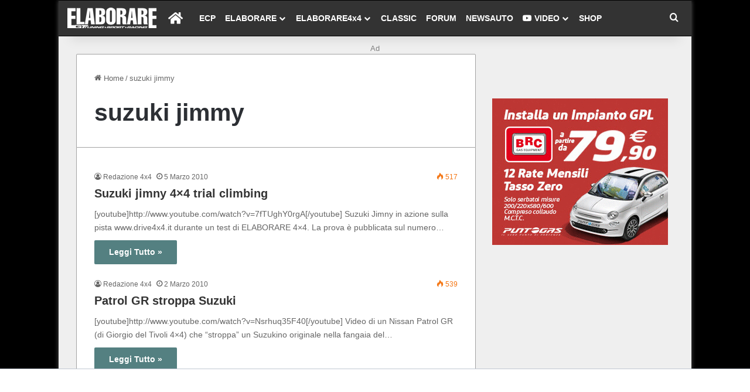

--- FILE ---
content_type: text/html; charset=UTF-8
request_url: https://www.elaborare.com/tag/suzuki-jimmy/
body_size: 19905
content:
<!DOCTYPE html>
<html lang="it-IT" class="" data-skin="light">
<head>
	<meta charset="UTF-8" />
	<link rel="profile" href="https://gmpg.org/xfn/11" />
	
<meta http-equiv='x-dns-prefetch-control' content='on'>
<link rel='dns-prefetch' href='//cdnjs.cloudflare.com' />
<link rel='dns-prefetch' href='//ajax.googleapis.com' />
<link rel='dns-prefetch' href='//fonts.googleapis.com' />
<link rel='dns-prefetch' href='//fonts.gstatic.com' />
<link rel='dns-prefetch' href='//s.gravatar.com' />
<link rel='dns-prefetch' href='//www.google-analytics.com' />
<meta name='robots' content='index, follow, max-image-preview:large, max-snippet:-1, max-video-preview:-1' />

	<!-- This site is optimized with the Yoast SEO plugin v26.7 - https://yoast.com/wordpress/plugins/seo/ -->
	<title>suzuki jimmy Archivi - ELABORARE</title>
	<link rel="canonical" href="https://www.elaborare.com/tag/suzuki-jimmy/" />
	<meta property="og:locale" content="it_IT" />
	<meta property="og:type" content="article" />
	<meta property="og:title" content="suzuki jimmy Archivi - ELABORARE" />
	<meta property="og:url" content="https://www.elaborare.com/tag/suzuki-jimmy/" />
	<meta property="og:site_name" content="ELABORARE" />
	<meta name="twitter:card" content="summary_large_image" />
	<meta name="twitter:site" content="@elaborare__com" />
	<script type="application/ld+json" class="yoast-schema-graph">{"@context":"https://schema.org","@graph":[{"@type":"CollectionPage","@id":"https://www.elaborare.com/tag/suzuki-jimmy/","url":"https://www.elaborare.com/tag/suzuki-jimmy/","name":"suzuki jimmy Archivi - ELABORARE","isPartOf":{"@id":"https://www.elaborare.com/#website"},"breadcrumb":{"@id":"https://www.elaborare.com/tag/suzuki-jimmy/#breadcrumb"},"inLanguage":"it-IT"},{"@type":"BreadcrumbList","@id":"https://www.elaborare.com/tag/suzuki-jimmy/#breadcrumb","itemListElement":[{"@type":"ListItem","position":1,"name":"Home","item":"https://www.elaborare.com/"},{"@type":"ListItem","position":2,"name":"suzuki jimmy"}]},{"@type":"WebSite","@id":"https://www.elaborare.com/#website","url":"https://www.elaborare.com/","name":"ELABORARE","description":"Elaborare Tuning - auto preparate, accessori, prove, foto, video. Elaborare.it","potentialAction":[{"@type":"SearchAction","target":{"@type":"EntryPoint","urlTemplate":"https://www.elaborare.com/?s={search_term_string}"},"query-input":{"@type":"PropertyValueSpecification","valueRequired":true,"valueName":"search_term_string"}}],"inLanguage":"it-IT"}]}</script>
	<!-- / Yoast SEO plugin. -->


<link rel='dns-prefetch' href='//foto.newsauto.it' />
<link rel='dns-prefetch' href='//www.googletagmanager.com' />
<link rel="alternate" type="application/rss+xml" title="ELABORARE &raquo; Feed" href="https://www.elaborare.com/feed/" />
<link rel="alternate" type="application/rss+xml" title="ELABORARE &raquo; Feed dei commenti" href="https://www.elaborare.com/comments/feed/" />
<link rel="alternate" type="application/rss+xml" title="ELABORARE &raquo; suzuki jimmy Feed del tag" href="https://www.elaborare.com/tag/suzuki-jimmy/feed/" />

		<style type="text/css">
			:root{				
			--tie-preset-gradient-1: linear-gradient(135deg, rgba(6, 147, 227, 1) 0%, rgb(155, 81, 224) 100%);
			--tie-preset-gradient-2: linear-gradient(135deg, rgb(122, 220, 180) 0%, rgb(0, 208, 130) 100%);
			--tie-preset-gradient-3: linear-gradient(135deg, rgba(252, 185, 0, 1) 0%, rgba(255, 105, 0, 1) 100%);
			--tie-preset-gradient-4: linear-gradient(135deg, rgba(255, 105, 0, 1) 0%, rgb(207, 46, 46) 100%);
			--tie-preset-gradient-5: linear-gradient(135deg, rgb(238, 238, 238) 0%, rgb(169, 184, 195) 100%);
			--tie-preset-gradient-6: linear-gradient(135deg, rgb(74, 234, 220) 0%, rgb(151, 120, 209) 20%, rgb(207, 42, 186) 40%, rgb(238, 44, 130) 60%, rgb(251, 105, 98) 80%, rgb(254, 248, 76) 100%);
			--tie-preset-gradient-7: linear-gradient(135deg, rgb(255, 206, 236) 0%, rgb(152, 150, 240) 100%);
			--tie-preset-gradient-8: linear-gradient(135deg, rgb(254, 205, 165) 0%, rgb(254, 45, 45) 50%, rgb(107, 0, 62) 100%);
			--tie-preset-gradient-9: linear-gradient(135deg, rgb(255, 203, 112) 0%, rgb(199, 81, 192) 50%, rgb(65, 88, 208) 100%);
			--tie-preset-gradient-10: linear-gradient(135deg, rgb(255, 245, 203) 0%, rgb(182, 227, 212) 50%, rgb(51, 167, 181) 100%);
			--tie-preset-gradient-11: linear-gradient(135deg, rgb(202, 248, 128) 0%, rgb(113, 206, 126) 100%);
			--tie-preset-gradient-12: linear-gradient(135deg, rgb(2, 3, 129) 0%, rgb(40, 116, 252) 100%);
			--tie-preset-gradient-13: linear-gradient(135deg, #4D34FA, #ad34fa);
			--tie-preset-gradient-14: linear-gradient(135deg, #0057FF, #31B5FF);
			--tie-preset-gradient-15: linear-gradient(135deg, #FF007A, #FF81BD);
			--tie-preset-gradient-16: linear-gradient(135deg, #14111E, #4B4462);
			--tie-preset-gradient-17: linear-gradient(135deg, #F32758, #FFC581);

			
					--main-nav-background: #FFFFFF;
					--main-nav-secondry-background: rgba(0,0,0,0.03);
					--main-nav-primary-color: #0088ff;
					--main-nav-contrast-primary-color: #FFFFFF;
					--main-nav-text-color: #2c2f34;
					--main-nav-secondry-text-color: rgba(0,0,0,0.5);
					--main-nav-main-border-color: rgba(0,0,0,0.1);
					--main-nav-secondry-border-color: rgba(0,0,0,0.08);
				
			}
		</style>
	<meta name="viewport" content="width=device-width, initial-scale=1.0" /><style id='wp-img-auto-sizes-contain-inline-css' type='text/css'>
img:is([sizes=auto i],[sizes^="auto," i]){contain-intrinsic-size:3000px 1500px}
/*# sourceURL=wp-img-auto-sizes-contain-inline-css */
</style>
<link rel='stylesheet' id='cf7ic_style-css' href='https://www.elaborare.com/wp-content/plugins/contact-form-7-image-captcha/css/cf7ic-style.css?ver=3.3.7' type='text/css' media='all' />
<style id='wp-emoji-styles-inline-css' type='text/css'>

	img.wp-smiley, img.emoji {
		display: inline !important;
		border: none !important;
		box-shadow: none !important;
		height: 1em !important;
		width: 1em !important;
		margin: 0 0.07em !important;
		vertical-align: -0.1em !important;
		background: none !important;
		padding: 0 !important;
	}
/*# sourceURL=wp-emoji-styles-inline-css */
</style>
<link rel='stylesheet' id='contact-form-7-css' href='https://www.elaborare.com/wp-content/plugins/contact-form-7/includes/css/styles.css?ver=6.1.4' type='text/css' media='all' />
<link rel='stylesheet' id='ads-custom-css-css' href='https://foto.newsauto.it/cdn/ads-common.css?ver=1.0.0' type='text/css' media='all' />
<link rel='stylesheet' id='tie-css-base-css' href='https://www.elaborare.com/wp-content/themes/jannah/assets/css/base.min.css?ver=7.6.2' type='text/css' media='all' />
<link rel='stylesheet' id='tie-css-styles-css' href='https://www.elaborare.com/wp-content/themes/jannah/assets/css/style.min.css?ver=7.6.2' type='text/css' media='all' />
<link rel='stylesheet' id='tie-css-widgets-css' href='https://www.elaborare.com/wp-content/themes/jannah/assets/css/widgets.min.css?ver=7.6.2' type='text/css' media='all' />
<link rel='stylesheet' id='tie-css-helpers-css' href='https://www.elaborare.com/wp-content/themes/jannah/assets/css/helpers.min.css?ver=7.6.2' type='text/css' media='all' />
<link rel='stylesheet' id='tie-fontawesome5-css' href='https://www.elaborare.com/wp-content/themes/jannah/assets/css/fontawesome.css?ver=7.6.2' type='text/css' media='all' />
<link rel='stylesheet' id='tie-css-ilightbox-css' href='https://www.elaborare.com/wp-content/themes/jannah/assets/ilightbox/dark-skin/skin.css?ver=7.6.2' type='text/css' media='all' />
<link rel='stylesheet' id='tie-css-shortcodes-css' href='https://www.elaborare.com/wp-content/themes/jannah/assets/css/plugins/shortcodes.min.css?ver=7.6.2' type='text/css' media='all' />
<link rel='stylesheet' id='taqyeem-styles-css' href='https://www.elaborare.com/wp-content/themes/jannah/assets/css/plugins/taqyeem.min.css?ver=7.6.2' type='text/css' media='all' />
<link rel='stylesheet' id='tie-theme-child-css-css' href='https://www.elaborare.com/wp-content/themes/jannah-child/style.css?ver=6.9' type='text/css' media='all' />
<style id='tie-theme-child-css-inline-css' type='text/css'>
#tie-body{background-color: #000000;}:root:root{--brand-color: #e21f2d;--dark-brand-color: #b00000;--bright-color: #FFFFFF;--base-color: #2c2f34;}#reading-position-indicator{box-shadow: 0 0 10px rgba( 226,31,45,0.7);}:root:root{--brand-color: #e21f2d;--dark-brand-color: #b00000;--bright-color: #FFFFFF;--base-color: #2c2f34;}#reading-position-indicator{box-shadow: 0 0 10px rgba( 226,31,45,0.7);}a,body .entry a,.dark-skin body .entry a,.comment-list .comment-content a{color: #333333;}a:hover,body .entry a:hover,.dark-skin body .entry a:hover,.comment-list .comment-content a:hover{color: rgba(226,31,45,0.75);}#content a:hover{text-decoration: underline !important;}.container-wrapper,.the-global-title,.comment-reply-title,.tabs,.flex-tabs .flexMenu-popup,.magazine1 .tabs-vertical .tabs li a,.magazine1 .tabs-vertical:after,.mag-box .show-more-button,.white-bg .social-icons-item a,textarea,input,select,.toggle,.post-content-slideshow,.post-content-slideshow .slider-nav-wrapper,.share-buttons-bottom,.pages-numbers a,.pages-nav-item,.first-last-pages .pagination-icon,.multiple-post-pages .post-page-numbers,#story-highlights li,.review-item,.review-summary,.user-rate-wrap,.review-final-score,.tabs a{border-color: #a3a3a3 !important;}.magazine1 .tabs a{border-bottom-color: transparent !important;}.fullwidth-area .tagcloud a:not(:hover){background: transparent;box-shadow: inset 0 0 0 3px #a3a3a3;}.subscribe-widget-content .subscribe-subtitle:after,.white-bg .social-icons-item:before{background-color: #a3a3a3 !important;}#header-notification-bar{background: var( --tie-preset-gradient-13 );}#header-notification-bar{--tie-buttons-color: #FFFFFF;--tie-buttons-border-color: #FFFFFF;--tie-buttons-hover-color: #e1e1e1;--tie-buttons-hover-text: #000000;}#header-notification-bar{--tie-buttons-text: #000000;}#top-nav,#top-nav .sub-menu,#top-nav .comp-sub-menu,#top-nav .ticker-content,#top-nav .ticker-swipe,.top-nav-boxed #top-nav .topbar-wrapper,.top-nav-dark .top-menu ul,#autocomplete-suggestions.search-in-top-nav{background-color : #555555;}#top-nav *,#autocomplete-suggestions.search-in-top-nav{border-color: rgba( #FFFFFF,0.08);}#top-nav .icon-basecloud-bg:after{color: #555555;}#top-nav a:not(:hover),#top-nav input,#top-nav #search-submit,#top-nav .fa-spinner,#top-nav .dropdown-social-icons li a span,#top-nav .components > li .social-link:not(:hover) span,#autocomplete-suggestions.search-in-top-nav a{color: #ffffff;}#top-nav input::-moz-placeholder{color: #ffffff;}#top-nav input:-moz-placeholder{color: #ffffff;}#top-nav input:-ms-input-placeholder{color: #ffffff;}#top-nav input::-webkit-input-placeholder{color: #ffffff;}#top-nav,.search-in-top-nav{--tie-buttons-color: #eeeeee;--tie-buttons-border-color: #eeeeee;--tie-buttons-text: #000000;--tie-buttons-hover-color: #d0d0d0;}#top-nav a:hover,#top-nav .menu li:hover > a,#top-nav .menu > .tie-current-menu > a,#top-nav .components > li:hover > a,#top-nav .components #search-submit:hover,#autocomplete-suggestions.search-in-top-nav .post-title a:hover{color: #eeeeee;}#top-nav,#top-nav .comp-sub-menu,#top-nav .tie-weather-widget{color: #ffffff;}#autocomplete-suggestions.search-in-top-nav .post-meta,#autocomplete-suggestions.search-in-top-nav .post-meta a:not(:hover){color: rgba( 255,255,255,0.7 );}#top-nav .weather-icon .icon-cloud,#top-nav .weather-icon .icon-basecloud-bg,#top-nav .weather-icon .icon-cloud-behind{color: #ffffff !important;}#top-nav .breaking-title{color: #FFFFFF;}#top-nav .breaking-title:before{background-color: #757575;}#top-nav .breaking-news-nav li:hover{background-color: #757575;border-color: #757575;}#main-nav,#main-nav .menu-sub-content,#main-nav .comp-sub-menu,#main-nav ul.cats-vertical li a.is-active,#main-nav ul.cats-vertical li a:hover,#autocomplete-suggestions.search-in-main-nav{background-color: #333333;}#main-nav{border-width: 0;}#theme-header #main-nav:not(.fixed-nav){bottom: 0;}#main-nav .icon-basecloud-bg:after{color: #333333;}#autocomplete-suggestions.search-in-main-nav{border-color: rgba(255,255,255,0.07);}.main-nav-boxed #main-nav .main-menu-wrapper{border-width: 0;}#main-nav a:not(:hover),#main-nav a.social-link:not(:hover) span,#main-nav .dropdown-social-icons li a span,#autocomplete-suggestions.search-in-main-nav a{color: #ffffff;}#theme-header:not(.main-nav-boxed) #main-nav,.main-nav-boxed .main-menu-wrapper{border-top-color:#000000 !important;border-top-width:1px !important;border-bottom-color:#000000 !important;border-bottom-width:1px !important;border-style: solid;border-right: 0 none;border-left : 0 none;}.main-nav-boxed #main-nav.fixed-nav{box-shadow: none;}.main-nav,.search-in-main-nav{--main-nav-primary-color: #eeeeee;--tie-buttons-color: #eeeeee;--tie-buttons-border-color: #eeeeee;--tie-buttons-text: #000000;--tie-buttons-hover-color: #d0d0d0;}#main-nav .mega-links-head:after,#main-nav .cats-horizontal a.is-active,#main-nav .cats-horizontal a:hover,#main-nav .spinner > div{background-color: #eeeeee;}#main-nav .menu ul li:hover > a,#main-nav .menu ul li.current-menu-item:not(.mega-link-column) > a,#main-nav .components a:hover,#main-nav .components > li:hover > a,#main-nav #search-submit:hover,#main-nav .cats-vertical a.is-active,#main-nav .cats-vertical a:hover,#main-nav .mega-menu .post-meta a:hover,#main-nav .mega-menu .post-box-title a:hover,#autocomplete-suggestions.search-in-main-nav a:hover,#main-nav .spinner-circle:after{color: #eeeeee;}#main-nav .menu > li.tie-current-menu > a,#main-nav .menu > li:hover > a,.theme-header #main-nav .mega-menu .cats-horizontal a.is-active,.theme-header #main-nav .mega-menu .cats-horizontal a:hover{color: #000000;}#main-nav .menu > li.tie-current-menu > a:before,#main-nav .menu > li:hover > a:before{border-top-color: #000000;}#main-nav,#main-nav input,#main-nav #search-submit,#main-nav .fa-spinner,#main-nav .comp-sub-menu,#main-nav .tie-weather-widget{color: #ffffff;}#main-nav input::-moz-placeholder{color: #ffffff;}#main-nav input:-moz-placeholder{color: #ffffff;}#main-nav input:-ms-input-placeholder{color: #ffffff;}#main-nav input::-webkit-input-placeholder{color: #ffffff;}#main-nav .mega-menu .post-meta,#main-nav .mega-menu .post-meta a,#autocomplete-suggestions.search-in-main-nav .post-meta{color: rgba(255,255,255,0.6);}#main-nav .weather-icon .icon-cloud,#main-nav .weather-icon .icon-basecloud-bg,#main-nav .weather-icon .icon-cloud-behind{color: #ffffff !important;}#tie-container #tie-wrapper,.post-layout-8 #content{background-color: #efefef;}@media (min-width: 1200px){.container{width: auto;}}.boxed-layout #tie-wrapper,.boxed-layout .fixed-nav{max-width: 1080px;}@media (min-width: 1050px){.container,.wide-next-prev-slider-wrapper .slider-main-container{max-width: 1050px;}}#tie-wrapper #main-nav .main-menu .menu > li.current-menu-item > a,#tie-wrapper #main-nav .main-menu .menu > li.current-menu-parent > a,#tie-wrapper #main-nav .main-menu .menu > li.current-menu-ancestor > a,#tie-wrapper #main-nav .main-menu .menu > li.current_page_parent > a,#tie-wrapper #main-nav .main-menu .menu > li.current-page-ancestor > a,#tie-wrapper #main-nav .main-menu .menu > li.current-post-ancestor > a,#tie-wrapper #main-nav .main-menu .menu > li.current-category-ancestor > a,#tie-wrapper #main-nav .main-menu .menu > li:hover > a,#tie-wrapper #main-nav .main-menu .menu > li > a:hover,#tie-wrapper #main-nav ul.components a.button:hover,#tie-wrapper #main-nav .comp-sub-menu a.button.checkout-button,#tie-wrapper #main-nav ul.components a.button.guest-btn:hover,#theme-header #main-nav .menu .mega-cat-sub-categories.cats-horizontal li a.is-active,#theme-header #main-nav .menu .mega-cat-sub-categories.cats-horizontal li a:hover,.search-in-main-nav.autocomplete-suggestions .widget-post-list a.button { color: #ffffff;}#tie-wrapper #main-nav .main-menu .menu > li.current-menu-item > a,#tie-wrapper #main-nav .main-menu .menu > li.current-menu-parent > a,#tie-wrapper #main-nav .main-menu .menu > li.current-menu-ancestor > a,#tie-wrapper #main-nav .main-menu .menu > li.current_page_parent > a,#tie-wrapper #main-nav .main-menu .menu > li.current-page-ancestor > a,#tie-wrapper #main-nav .main-menu .menu > li.current-post-ancestor > a,#tie-wrapper #main-nav .main-menu .menu > li.current-category-ancestor > a,#tie-wrapper #main-nav .main-menu .menu > li:hover > a,#tie-wrapper #main-nav .main-menu .menu > li > a:hover,#tie-wrapper #main-nav .main-menu ul li .mega-links-head:after,#tie-wrapper #theme-header #main-nav .comp-sub-menu .button:hover,#tie-wrapper #main-nav .comp-sub-menu .button.checkout-button,#theme-header #main-nav .menu .mega-cat-sub-categories.cats-horizontal li a.is-active,#theme-header #main-nav .menu .mega-cat-sub-categories.cats-horizontal li a:hover,.search-in-main-nav.autocomplete-suggestions a.button { background-color: #ee1525;}.widget_wysija input,.widget_wysija .wysija-submit {width:100%;}#tie-block_1890 .posts-items > li {border-bottom:1px solid #cccccc;}#posts-list-widget-4 {background-color:#333333;}#posts-list-widget-4 a,#posts-list-widget-4 .widget-title,#text-html-widget-2 a,#text-html-widget-2 .widget-title{color:#ffffff;}#posts-list-widget-4 .widget-title {border-color:#fd8089 !important;}#posts-list-widget-4 .widget-title-icon.fa:before {content: '\f005' !important;}#posts-list-widget-4 .widget-title-icon.fa {color:#ffb42b;}#posts-list-widget-4 .widget-title:after { background:#e21f2d;}#text-html-widget-2 {background-color:#e21f2d;}#text-html-widget-2 .widget-title-icon.fa {color:#ffffff;}#text-html-widget-2 .post-meta{color:#cccccc;}.has-cookie-bar #catapult-cookie-bar {background-color:rgba(0,0,0,0.7); bottom:10px;top:auto;right:10px;left:auto;width:300px;max-height:120px;min-height:100px;border: 1px solid #ff0000; border-radius: 6px;}#rss-4,#rss-5 {border:1px solid #ccc !important;}#rss-4 .widget-title,#rss-5 .widget-title {background-color:#43609c;padding:15px; border-color: #003b6d !important;}#rss-4.container-wrapper,#rss-5.container-wrapper {background:#f4f4f4;}#rss-4 .widget-title h4 a,#rss-5 .widget-title h4 a {color:#fff;}#rss-4 .widget-title-icon,#rss-5 .widget-title-icon {top:27%;right:3%;}#rss-4 .widget-title:after,#rss-5 .widget-title:after {background:#04396C;}#rss-4 .widget-title:before,#rss-5 .widget-title:before {border: none !important;}#rss-4.widget li,#rss-5.widget li {padding:6px;background-color:#fbfbfb;border:1px solid #ccc;border-bottom:0px;}#rss-4.widget li:last-child,#rss-5.widget li:last-child {border-bottom:1px solid #ccc;}#rss-4.widget li .rsswidget,#rss-5.widget li .rsswidget {display:block; color:#26527C;font-weight:bold;}#rss-4.widget li .rss-date,#rss-5.widget li .rss-date {font-size:11px;color:#aaa;float:left;}#rss-4.widget li cite,#rss-5.widget li cite {float:right;}#rss-4.widget li .rsswidget:hover,#rss-5.widget li .rsswidget:hover {text-decoration:underline;}#rss-4.widget li cite:before,#rss-5.widget li cite:before {display:inline;content:"di ";}@media (min-width: 992px) {.main-menu .menu > li > a { padding: 0 8px;}}#text-html-widget-14 { background-color: #fcea00;}#footer #author-bio-widget-2.container-wrapper {}#footer #author-bio-widget-3.container-wrapper {}#footer #author-bio-widget-5.container-wrapper {}#footer #author-bio-widget-3.container-wrapper .aboutme-widget-content{}body.ela4x4-content #main-nav .main-menu-wrapper {background-color: #fff78a;}body.ela4x4-content .main-nav-boxed .main-menu-wrapper { border-top-color: #bfb102 !important; border-top-width: 1px !important; border-bottom-color: #bfb102 !important;}body.ela4x4-content #main-nav a:not(:hover) {color: #000000;}body.ela4x4-content #main-nav .menu li.menu-item-has-children > a:before,body.ela4x4-content #main-nav .main-menu .mega-menu > a:before {border-top-color: #000000;}.is-header-bg-extended #theme-header:before,.is-header-bg-extended #theme-header.header-layout-1 #main-nav:not(.fixed-nav):before {box-shadow:initial;background-image:none;}body.ela4x4-content #tie-wrapper #theme-header {background-color:#fcea00 !important;}body.ela4x4-content #logo {margin-top:2px;margin-bottom:2px;}body.ela4x4-content #main-nav .main-menu-wrapper,body.ela4x4-content #main-nav .menu-sub-content,body.ela4x4-content #main-nav .comp-sub-menu,body.ela4x4-content #main-nav .guest-btn:not(:hover),body.ela4x4-content #main-nav ul.cats-vertical li a.is-active,body.ela4x4-content #main-nav ul.cats-vertical li a:hover.search-in-main-nav.autocomplete-suggestions,body.ela4x4-content #main-nav { background-color: #fcea00;}body.ela4x4-content .logo-wrapper {background-color: #fcea00;}body.ela4x4-content aside.dark-skin {background-color: #fcea00;}body.ela4x4-content aside.dark-skin #mobile-menu li a {color:#000;}body.ela4x4-content [type='submit'],body.ela4x4-content .button,body.ela4x4-content .generic-button a,body.ela4x4-content .generic-button button,body.ela4x4-content .theme-header .header-nav .comp-sub-menu a.button.guest-btn:hover,body.ela4x4-content .theme-header .header-nav .comp-sub-menu a.checkout-button,body.ela4x4-content nav.main-nav .menu > li.tie-current-menu > a,body.ela4x4-content nav.main-nav .menu > li:hover > a,body.ela4x4-content .main-menu .mega-links-head:after,body.ela4x4-content .main-nav .mega-menu.mega-cat .cats-horizontal li a.is-active,body.ela4x4-content #mobile-menu-icon:hover .nav-icon,body.ela4x4-content #mobile-menu-icon:hover .nav-icon:before,body.ela4x4-content #mobile-menu-icon:hover .nav-icon:after,body.ela4x4-content .search-in-main-nav.autocomplete-suggestions a.button,body.ela4x4-content .search-in-top-nav.autocomplete-suggestions a.button,.spinner > div,body.ela4x4-content .post-cat,body.ela4x4-content .pages-numbers li.current span,body.ela4x4-content .multiple-post-pages > span,#tie-wrapper .mejs-container .mejs-controls,.mag-box-filter-links a:hover,.slider-arrow-nav a:not(.pagination-disabled):hover,.comment-list .reply a:hover,body.ela4x4-content .commentlist .reply a:hover,body.ela4x4-content #reading-position-indicator,#story-index-icon,body.ela4x4-content .videos-block .playlist-title,body.ela4x4-content .review-percentage .review-item span span,body.ela4x4-content .tie-slick-dots li.slick-active button,body.ela4x4-content .tie-slick-dots li button:hover,body.ela4x4-content .digital-rating-static,body.ela4x4-content .timeline-widget li a:hover .date:before,body.ela4x4-content #wp-calendar #today,body.ela4x4-content .posts-list-counter li.widget-post-list:before,body.ela4x4-content .cat-counter a + span,body.ela4x4-content .tie-slider-nav li span:hover,body.ela4x4-content .fullwidth-area .widget_tag_cloud .tagcloud a:hover,body.ela4x4-content .magazine2:not(.block-head-4) .dark-widgetized-area ul.tabs a:hover,body.ela4x4-content .magazine2:not(.block-head-4) .dark-widgetized-area ul.tabs .active a,body.ela4x4-content .magazine1 .dark-widgetized-area ul.tabs a:hover,body.ela4x4-content .magazine1 .dark-widgetized-area ul.tabs .active a,body.ela4x4-content .block-head-4.magazine2 .dark-widgetized-area .tabs.tabs .active a,body.ela4x4-content .block-head-4.magazine2 .dark-widgetized-area .tabs > .active a:before,body.ela4x4-content .block-head-4.magazine2 .dark-widgetized-area .tabs > .active a:after,.demo_store,.demo #logo:after,body.ela4x4-content .demo #sticky-logo:after,body.ela4x4-content .widget.tie-weather-widget,body.ela4x4-content span.video-close-btn:hover,body.ela4x4-content #go-to-top,body.ela4x4-content .latest-tweets-widget .slider-links .button:not(:hover) {background-color: #fcea00; color: #000000;}body.ela4x4-content .tie-popup {background-color: rgba(185,170,6,0.9);}@media (max-width: 991px){body.ela4x4-content #tie-wrapper #theme-header .logo-container { background-color: #fcea00;}}body.ela-classic-content #tie-wrapper #theme-header { background-color: #548081;}body.ela-classic-content #logo { margin-top: 2px; margin-bottom: 2px;}body.ela-classic-content #main-nav .main-menu-wrapper,body.ela-classic-content #main-nav {background-color: #86b8b9;}body.ela-classic-content .main-nav-boxed .main-menu-wrapper {border-top-color:#3b6060 !important;border-bottom-color:#548081 !important;}body.ela-classic-content .logo-wrapper { background-color: #548081;}body.ela-classic-content aside.dark-skin {background-color: #548081;}body.ela-classic-content aside.dark-skin #mobile-menu li a {color:#ffffff;}body.ela-classic-content .tie-popup {background-color: rgba(4,60,86,0.9);}body.ela-classic-content [type='submit'],.button,.generic-button a,body.ela-classic-content .generic-button button,body.ela-classic-content.theme-header .header-nav .comp-sub-menu a.button.guest-btn:hover,body.ela-classic-content .theme-header .header-nav .comp-sub-menu a.checkout-button,body.ela-classic-content nav.main-nav .menu > li.tie-current-menu > a,body.ela-classic-content nav.main-nav .menu > li:hover > a,body.ela-classic-content .main-menu .mega-links-head:after,body.ela-classic-content .main-nav .mega-menu.mega-cat .cats-horizontal li a.is-active,body.ela-classic-content #mobile-menu-icon:hover .nav-icon,body.ela-classic-content #mobile-menu-icon:hover .nav-icon:before,body.ela-classic-content #mobile-menu-icon:hover .nav-icon:after,body.ela-classic-content .search-in-main-nav.autocomplete-suggestions a.button,body.ela-classic-content .search-in-top-nav.autocomplete-suggestions a.button,body.ela-classic-content .spinner > div,body.ela-classic-content .post-cat,body.ela-classic-content .pages-numbers li.current span,body.ela-classic-content .multiple-post-pages > span,body.ela-classic-content #tie-wrapper .mejs-container .mejs-controls,body.ela-classic-content .mag-box-filter-links a:hover,body.ela-classic-content .slider-arrow-nav a:not(.pagination-disabled):hover,body.ela-classic-content .comment-list .reply a:hover,body.ela-classic-content .commentlist .reply a:hover,body.ela-classic-content #reading-position-indicator,body.ela-classic-content #story-index-icon,body.ela-classic-content .videos-block .playlist-title,body.ela-classic-content .review-percentage .review-item span span,body.ela-classic-content .tie-slick-dots li.slick-active button,body.ela-classic-content .tie-slick-dots li button:hover,body.ela-classic-content .digital-rating-static,body.ela-classic-content .timeline-widget li a:hover .date:before,body.ela-classic-content #wp-calendar #today,body.ela-classic-content .posts-list-counter li.widget-post-list:before,body.ela-classic-content .cat-counter a + span,body.ela-classic-content .tie-slider-nav li span:hover,body.ela-classic-content .fullwidth-area .widget_tag_cloud .tagcloud a:hover,body.ela-classic-content .magazine2:not(.block-head-4) .dark-widgetized-area ul.tabs a:hover,body.ela-classic-content .magazine2:not(.block-head-4) .dark-widgetized-area ul.tabs .active a,body.ela-classic-content .magazine1 .dark-widgetized-area ul.tabs a:hover,body.ela-classic-content .magazine1 .dark-widgetized-area ul.tabs .active a,body.ela-classic-content .block-head-4.magazine2 .dark-widgetized-area .tabs.tabs .active a,body.ela-classic-content .block-head-4.magazine2 .dark-widgetized-area .tabs > .active a:before,body.ela-classic-content .block-head-4.magazine2 .dark-widgetized-area .tabs > .active a:after,body.ela-classic-content .demo_store,body.ela-classic-content .demo #logo:after,body.ela-classic-content .demo #sticky-logo:after,body.ela-classic-content .widget.tie-weather-widget,body.ela-classic-content span.video-close-btn:hover,body.ela-classic-content #go-to-top,body.ela-classic-content .latest-tweets-widget .slider-links .button:not(:hover) {background-color: #548081; color: #ffffff;}@media (max-width: 991px){body.ela-classic-content #tie-wrapper #theme-header .logo-container { background-color: #548081;}}body.ela-classic-content #main-nav .main-menu-wrapper,body.ela-classic-content #main-nav .menu-sub-content,body.ela-classic-content #main-nav .comp-sub-menu,body.ela-classic-content #main-nav .guest-btn:not(:hover),body.ela-classic-content #main-nav ul.cats-vertical li a.is-active,body.ela-classic-content #main-nav ul.cats-vertical li a:hover.search-in-main-nav.autocomplete-suggestions{background-color:#86b8b9;}body.page-id-103310 .more-link.button {background-color:#e21f2d;}.mpu_i {text-align:center !important;padding-top: 3px;padding-bottom:3px;margin: 3px auto !important;}#main-nav {line-height:60px !important;}#footer {margin-bottom: 90px;}document.addEventListener('DOMContentLoaded',function() { var consentLink = document.getElementById('inmobi-consent-link'); if (consentLink) { consentLink.addEventListener('click',function(event) { event.preventDefault(); window.__tcfapi('displayConsentUi'); }); }});
/*# sourceURL=tie-theme-child-css-inline-css */
</style>
<script type="text/javascript" src="https://www.elaborare.com/wp-includes/js/jquery/jquery.min.js?ver=3.7.1" id="jquery-core-js"></script>
<script type="text/javascript" src="https://www.elaborare.com/wp-includes/js/jquery/jquery-migrate.min.js?ver=3.4.1" id="jquery-migrate-js"></script>
<link rel="https://api.w.org/" href="https://www.elaborare.com/wp-json/" /><link rel="alternate" title="JSON" type="application/json" href="https://www.elaborare.com/wp-json/wp/v2/tags/18685" /><link rel="EditURI" type="application/rsd+xml" title="RSD" href="https://www.elaborare.com/xmlrpc.php?rsd" />
<meta name="generator" content="WordPress 6.9" />
<meta name="generator" content="Site Kit by Google 1.170.0" /><script type='text/javascript'>
/* <![CDATA[ */
var taqyeem = {"ajaxurl":"https://www.elaborare.com/wp-admin/admin-ajax.php" , "your_rating":"Your Rating:"};
/* ]]> */
</script>

<meta http-equiv="X-UA-Compatible" content="IE=edge"><!-- Global site tag (gtag.js) - Google Analytics -->
<script async src="https://www.googletagmanager.com/gtag/js?id=G-2XNG4ZSH09"></script>
<script>
  window.dataLayer = window.dataLayer || [];
  function gtag(){dataLayer.push(arguments);}
  gtag('js', new Date());

  gtag('config', 'G-2XNG4ZSH09');
</script>

<!-- InMobi Choice. Consent Manager Tag v3.0 (for TCF 2.2) -->
<!-- InMobi Choice. Consent Manager Tag v3.0 (for TCF 2.2) -->
<script type="text/javascript" async=true>
(function() {
  var host = 'elaborare.com';
  var element = document.createElement('script');
  var firstScript = document.getElementsByTagName('script')[0];
  var url = 'https://cmp.inmobi.com'
    .concat('/choice/', 'dtH8XFK3TAgjW', '/', host, '/choice.js?tag_version=V3');
  var uspTries = 0;
  var uspTriesLimit = 3;
  element.async = true;
  element.type = 'text/javascript';
  element.src = url;

  firstScript.parentNode.insertBefore(element, firstScript);

  function makeStub() {
    var TCF_LOCATOR_NAME = '__tcfapiLocator';
    var queue = [];
    var win = window;
    var cmpFrame;

    function addFrame() {
      var doc = win.document;
      var otherCMP = !!(win.frames[TCF_LOCATOR_NAME]);

      if (!otherCMP) {
        if (doc.body) {
          var iframe = doc.createElement('iframe');

          iframe.style.cssText = 'display:none';
          iframe.name = TCF_LOCATOR_NAME;
          doc.body.appendChild(iframe);
        } else {
          setTimeout(addFrame, 5);
        }
      }
      return !otherCMP;
    }

    function tcfAPIHandler() {
      var gdprApplies;
      var args = arguments;

      if (!args.length) {
        return queue;
      } else if (args[0] === 'setGdprApplies') {
        if (
          args.length > 3 &&
          args[2] === 2 &&
          typeof args[3] === 'boolean'
        ) {
          gdprApplies = args[3];
          if (typeof args[2] === 'function') {
            args[2]('set', true);
          }
        }
      } else if (args[0] === 'ping') {
        var retr = {
          gdprApplies: gdprApplies,
          cmpLoaded: false,
          cmpStatus: 'stub'
        };

        if (typeof args[2] === 'function') {
          args[2](retr);
        }
      } else {
        if(args[0] === 'init' && typeof args[3] === 'object') {
          args[3] = Object.assign(args[3], { tag_version: 'V3' });
        }
        queue.push(args);
      }
    }

    function postMessageEventHandler(event) {
      var msgIsString = typeof event.data === 'string';
      var json = {};

      try {
        if (msgIsString) {
          json = JSON.parse(event.data);
        } else {
          json = event.data;
        }
      } catch (ignore) {}

      var payload = json.__tcfapiCall;

      if (payload) {
        window.__tcfapi(
          payload.command,
          payload.version,
          function(retValue, success) {
            var returnMsg = {
              __tcfapiReturn: {
                returnValue: retValue,
                success: success,
                callId: payload.callId
              }
            };
            if (msgIsString) {
              returnMsg = JSON.stringify(returnMsg);
            }
            if (event && event.source && event.source.postMessage) {
              event.source.postMessage(returnMsg, '*');
            }
          },
          payload.parameter
        );
      }
    }

    while (win) {
      try {
        if (win.frames[TCF_LOCATOR_NAME]) {
          cmpFrame = win;
          break;
        }
      } catch (ignore) {}

      if (win === window.top) {
        break;
      }
      win = win.parent;
    }
    if (!cmpFrame) {
      addFrame();
      win.__tcfapi = tcfAPIHandler;
      win.addEventListener('message', postMessageEventHandler, false);
    }
  };

  makeStub();

  function makeGppStub() {
    const CMP_ID = 10;
    const SUPPORTED_APIS = [
      '2:tcfeuv2',
      '6:uspv1',
      '7:usnatv1',
      '8:usca',
      '9:usvav1',
      '10:uscov1',
      '11:usutv1',
      '12:usctv1'
    ];

    window.__gpp_addFrame = function (n) {
      if (!window.frames[n]) {
        if (document.body) {
          var i = document.createElement("iframe");
          i.style.cssText = "display:none";
          i.name = n;
          document.body.appendChild(i);
        } else {
          window.setTimeout(window.__gpp_addFrame, 10, n);
        }
      }
    };
    window.__gpp_stub = function () {
      var b = arguments;
      __gpp.queue = __gpp.queue || [];
      __gpp.events = __gpp.events || [];

      if (!b.length || (b.length == 1 && b[0] == "queue")) {
        return __gpp.queue;
      }

      if (b.length == 1 && b[0] == "events") {
        return __gpp.events;
      }

      var cmd = b[0];
      var clb = b.length > 1 ? b[1] : null;
      var par = b.length > 2 ? b[2] : null;
      if (cmd === "ping") {
        clb(
          {
            gppVersion: "1.1", // must be “Version.Subversion”, current: “1.1”
            cmpStatus: "stub", // possible values: stub, loading, loaded, error
            cmpDisplayStatus: "hidden", // possible values: hidden, visible, disabled
            signalStatus: "not ready", // possible values: not ready, ready
            supportedAPIs: SUPPORTED_APIS, // list of supported APIs
            cmpId: CMP_ID, // IAB assigned CMP ID, may be 0 during stub/loading
            sectionList: [],
            applicableSections: [-1],
            gppString: "",
            parsedSections: {},
          },
          true
        );
      } else if (cmd === "addEventListener") {
        if (!("lastId" in __gpp)) {
          __gpp.lastId = 0;
        }
        __gpp.lastId++;
        var lnr = __gpp.lastId;
        __gpp.events.push({
          id: lnr,
          callback: clb,
          parameter: par,
        });
        clb(
          {
            eventName: "listenerRegistered",
            listenerId: lnr, // Registered ID of the listener
            data: true, // positive signal
            pingData: {
              gppVersion: "1.1", // must be “Version.Subversion”, current: “1.1”
              cmpStatus: "stub", // possible values: stub, loading, loaded, error
              cmpDisplayStatus: "hidden", // possible values: hidden, visible, disabled
              signalStatus: "not ready", // possible values: not ready, ready
              supportedAPIs: SUPPORTED_APIS, // list of supported APIs
              cmpId: CMP_ID, // list of supported APIs
              sectionList: [],
              applicableSections: [-1],
              gppString: "",
              parsedSections: {},
            },
          },
          true
        );
      } else if (cmd === "removeEventListener") {
        var success = false;
        for (var i = 0; i < __gpp.events.length; i++) {
          if (__gpp.events[i].id == par) {
            __gpp.events.splice(i, 1);
            success = true;
            break;
          }
        }
        clb(
          {
            eventName: "listenerRemoved",
            listenerId: par, // Registered ID of the listener
            data: success, // status info
            pingData: {
              gppVersion: "1.1", // must be “Version.Subversion”, current: “1.1”
              cmpStatus: "stub", // possible values: stub, loading, loaded, error
              cmpDisplayStatus: "hidden", // possible values: hidden, visible, disabled
              signalStatus: "not ready", // possible values: not ready, ready
              supportedAPIs: SUPPORTED_APIS, // list of supported APIs
              cmpId: CMP_ID, // CMP ID
              sectionList: [],
              applicableSections: [-1],
              gppString: "",
              parsedSections: {},
            },
          },
          true
        );
      } else if (cmd === "hasSection") {
        clb(false, true);
      } else if (cmd === "getSection" || cmd === "getField") {
        clb(null, true);
      }
      //queue all other commands
      else {
        __gpp.queue.push([].slice.apply(b));
      }
    };
    window.__gpp_msghandler = function (event) {
      var msgIsString = typeof event.data === "string";
      try {
        var json = msgIsString ? JSON.parse(event.data) : event.data;
      } catch (e) {
        var json = null;
      }
      if (typeof json === "object" && json !== null && "__gppCall" in json) {
        var i = json.__gppCall;
        window.__gpp(
          i.command,
          function (retValue, success) {
            var returnMsg = {
              __gppReturn: {
                returnValue: retValue,
                success: success,
                callId: i.callId,
              },
            };
            event.source.postMessage(msgIsString ? JSON.stringify(returnMsg) : returnMsg, "*");
          },
          "parameter" in i ? i.parameter : null,
          "version" in i ? i.version : "1.1"
        );
      }
    };
    if (!("__gpp" in window) || typeof window.__gpp !== "function") {
      window.__gpp = window.__gpp_stub;
      window.addEventListener("message", window.__gpp_msghandler, false);
      window.__gpp_addFrame("__gppLocator");
    }
  };

  makeGppStub();

  var uspStubFunction = function() {
    var arg = arguments;
    if (typeof window.__uspapi !== uspStubFunction) {
      setTimeout(function() {
        if (typeof window.__uspapi !== 'undefined') {
          window.__uspapi.apply(window.__uspapi, arg);
        }
      }, 500);
    }
  };

  var checkIfUspIsReady = function() {
    uspTries++;
    if (window.__uspapi === uspStubFunction && uspTries < uspTriesLimit) {
      console.warn('USP is not accessible');
    } else {
      clearInterval(uspInterval);
    }
  };

  if (typeof window.__uspapi === 'undefined') {
    window.__uspapi = uspStubFunction;
    var uspInterval = setInterval(checkIfUspIsReady, 6000);
  }
})();
</script>
<!-- End InMobi Choice. Consent Manager Tag v3.0 (for TCF 2.2) -->

<!-- CHECK proprietà adsense -->
<script async src="https://pagead2.googlesyndication.com/pagead/js/adsbygoogle.js?client=ca-pub-9019697295193564"
     crossorigin="anonymous"></script>
<!-- CHECK proprietà adsense -->



<meta name="theme-color" content="#333333" /><!-- Nessuna versione HTML AMP disponibile per questo URL. --><link rel="icon" href="https://www.elaborare.com/wp-content/uploads/2020/11/cropped-Elaborare_Favicon-32x32.png" sizes="32x32" />
<link rel="icon" href="https://www.elaborare.com/wp-content/uploads/2020/11/cropped-Elaborare_Favicon-192x192.png" sizes="192x192" />
<link rel="apple-touch-icon" href="https://www.elaborare.com/wp-content/uploads/2020/11/cropped-Elaborare_Favicon-180x180.png" />
<meta name="msapplication-TileImage" content="https://www.elaborare.com/wp-content/uploads/2020/11/cropped-Elaborare_Favicon-270x270.png" />
<style id='global-styles-inline-css' type='text/css'>
:root{--wp--preset--aspect-ratio--square: 1;--wp--preset--aspect-ratio--4-3: 4/3;--wp--preset--aspect-ratio--3-4: 3/4;--wp--preset--aspect-ratio--3-2: 3/2;--wp--preset--aspect-ratio--2-3: 2/3;--wp--preset--aspect-ratio--16-9: 16/9;--wp--preset--aspect-ratio--9-16: 9/16;--wp--preset--color--black: #000000;--wp--preset--color--cyan-bluish-gray: #abb8c3;--wp--preset--color--white: #ffffff;--wp--preset--color--pale-pink: #f78da7;--wp--preset--color--vivid-red: #cf2e2e;--wp--preset--color--luminous-vivid-orange: #ff6900;--wp--preset--color--luminous-vivid-amber: #fcb900;--wp--preset--color--light-green-cyan: #7bdcb5;--wp--preset--color--vivid-green-cyan: #00d084;--wp--preset--color--pale-cyan-blue: #8ed1fc;--wp--preset--color--vivid-cyan-blue: #0693e3;--wp--preset--color--vivid-purple: #9b51e0;--wp--preset--color--global-color: #e21f2d;--wp--preset--gradient--vivid-cyan-blue-to-vivid-purple: linear-gradient(135deg,rgb(6,147,227) 0%,rgb(155,81,224) 100%);--wp--preset--gradient--light-green-cyan-to-vivid-green-cyan: linear-gradient(135deg,rgb(122,220,180) 0%,rgb(0,208,130) 100%);--wp--preset--gradient--luminous-vivid-amber-to-luminous-vivid-orange: linear-gradient(135deg,rgb(252,185,0) 0%,rgb(255,105,0) 100%);--wp--preset--gradient--luminous-vivid-orange-to-vivid-red: linear-gradient(135deg,rgb(255,105,0) 0%,rgb(207,46,46) 100%);--wp--preset--gradient--very-light-gray-to-cyan-bluish-gray: linear-gradient(135deg,rgb(238,238,238) 0%,rgb(169,184,195) 100%);--wp--preset--gradient--cool-to-warm-spectrum: linear-gradient(135deg,rgb(74,234,220) 0%,rgb(151,120,209) 20%,rgb(207,42,186) 40%,rgb(238,44,130) 60%,rgb(251,105,98) 80%,rgb(254,248,76) 100%);--wp--preset--gradient--blush-light-purple: linear-gradient(135deg,rgb(255,206,236) 0%,rgb(152,150,240) 100%);--wp--preset--gradient--blush-bordeaux: linear-gradient(135deg,rgb(254,205,165) 0%,rgb(254,45,45) 50%,rgb(107,0,62) 100%);--wp--preset--gradient--luminous-dusk: linear-gradient(135deg,rgb(255,203,112) 0%,rgb(199,81,192) 50%,rgb(65,88,208) 100%);--wp--preset--gradient--pale-ocean: linear-gradient(135deg,rgb(255,245,203) 0%,rgb(182,227,212) 50%,rgb(51,167,181) 100%);--wp--preset--gradient--electric-grass: linear-gradient(135deg,rgb(202,248,128) 0%,rgb(113,206,126) 100%);--wp--preset--gradient--midnight: linear-gradient(135deg,rgb(2,3,129) 0%,rgb(40,116,252) 100%);--wp--preset--font-size--small: 13px;--wp--preset--font-size--medium: 20px;--wp--preset--font-size--large: 36px;--wp--preset--font-size--x-large: 42px;--wp--preset--spacing--20: 0.44rem;--wp--preset--spacing--30: 0.67rem;--wp--preset--spacing--40: 1rem;--wp--preset--spacing--50: 1.5rem;--wp--preset--spacing--60: 2.25rem;--wp--preset--spacing--70: 3.38rem;--wp--preset--spacing--80: 5.06rem;--wp--preset--shadow--natural: 6px 6px 9px rgba(0, 0, 0, 0.2);--wp--preset--shadow--deep: 12px 12px 50px rgba(0, 0, 0, 0.4);--wp--preset--shadow--sharp: 6px 6px 0px rgba(0, 0, 0, 0.2);--wp--preset--shadow--outlined: 6px 6px 0px -3px rgb(255, 255, 255), 6px 6px rgb(0, 0, 0);--wp--preset--shadow--crisp: 6px 6px 0px rgb(0, 0, 0);}:where(.is-layout-flex){gap: 0.5em;}:where(.is-layout-grid){gap: 0.5em;}body .is-layout-flex{display: flex;}.is-layout-flex{flex-wrap: wrap;align-items: center;}.is-layout-flex > :is(*, div){margin: 0;}body .is-layout-grid{display: grid;}.is-layout-grid > :is(*, div){margin: 0;}:where(.wp-block-columns.is-layout-flex){gap: 2em;}:where(.wp-block-columns.is-layout-grid){gap: 2em;}:where(.wp-block-post-template.is-layout-flex){gap: 1.25em;}:where(.wp-block-post-template.is-layout-grid){gap: 1.25em;}.has-black-color{color: var(--wp--preset--color--black) !important;}.has-cyan-bluish-gray-color{color: var(--wp--preset--color--cyan-bluish-gray) !important;}.has-white-color{color: var(--wp--preset--color--white) !important;}.has-pale-pink-color{color: var(--wp--preset--color--pale-pink) !important;}.has-vivid-red-color{color: var(--wp--preset--color--vivid-red) !important;}.has-luminous-vivid-orange-color{color: var(--wp--preset--color--luminous-vivid-orange) !important;}.has-luminous-vivid-amber-color{color: var(--wp--preset--color--luminous-vivid-amber) !important;}.has-light-green-cyan-color{color: var(--wp--preset--color--light-green-cyan) !important;}.has-vivid-green-cyan-color{color: var(--wp--preset--color--vivid-green-cyan) !important;}.has-pale-cyan-blue-color{color: var(--wp--preset--color--pale-cyan-blue) !important;}.has-vivid-cyan-blue-color{color: var(--wp--preset--color--vivid-cyan-blue) !important;}.has-vivid-purple-color{color: var(--wp--preset--color--vivid-purple) !important;}.has-black-background-color{background-color: var(--wp--preset--color--black) !important;}.has-cyan-bluish-gray-background-color{background-color: var(--wp--preset--color--cyan-bluish-gray) !important;}.has-white-background-color{background-color: var(--wp--preset--color--white) !important;}.has-pale-pink-background-color{background-color: var(--wp--preset--color--pale-pink) !important;}.has-vivid-red-background-color{background-color: var(--wp--preset--color--vivid-red) !important;}.has-luminous-vivid-orange-background-color{background-color: var(--wp--preset--color--luminous-vivid-orange) !important;}.has-luminous-vivid-amber-background-color{background-color: var(--wp--preset--color--luminous-vivid-amber) !important;}.has-light-green-cyan-background-color{background-color: var(--wp--preset--color--light-green-cyan) !important;}.has-vivid-green-cyan-background-color{background-color: var(--wp--preset--color--vivid-green-cyan) !important;}.has-pale-cyan-blue-background-color{background-color: var(--wp--preset--color--pale-cyan-blue) !important;}.has-vivid-cyan-blue-background-color{background-color: var(--wp--preset--color--vivid-cyan-blue) !important;}.has-vivid-purple-background-color{background-color: var(--wp--preset--color--vivid-purple) !important;}.has-black-border-color{border-color: var(--wp--preset--color--black) !important;}.has-cyan-bluish-gray-border-color{border-color: var(--wp--preset--color--cyan-bluish-gray) !important;}.has-white-border-color{border-color: var(--wp--preset--color--white) !important;}.has-pale-pink-border-color{border-color: var(--wp--preset--color--pale-pink) !important;}.has-vivid-red-border-color{border-color: var(--wp--preset--color--vivid-red) !important;}.has-luminous-vivid-orange-border-color{border-color: var(--wp--preset--color--luminous-vivid-orange) !important;}.has-luminous-vivid-amber-border-color{border-color: var(--wp--preset--color--luminous-vivid-amber) !important;}.has-light-green-cyan-border-color{border-color: var(--wp--preset--color--light-green-cyan) !important;}.has-vivid-green-cyan-border-color{border-color: var(--wp--preset--color--vivid-green-cyan) !important;}.has-pale-cyan-blue-border-color{border-color: var(--wp--preset--color--pale-cyan-blue) !important;}.has-vivid-cyan-blue-border-color{border-color: var(--wp--preset--color--vivid-cyan-blue) !important;}.has-vivid-purple-border-color{border-color: var(--wp--preset--color--vivid-purple) !important;}.has-vivid-cyan-blue-to-vivid-purple-gradient-background{background: var(--wp--preset--gradient--vivid-cyan-blue-to-vivid-purple) !important;}.has-light-green-cyan-to-vivid-green-cyan-gradient-background{background: var(--wp--preset--gradient--light-green-cyan-to-vivid-green-cyan) !important;}.has-luminous-vivid-amber-to-luminous-vivid-orange-gradient-background{background: var(--wp--preset--gradient--luminous-vivid-amber-to-luminous-vivid-orange) !important;}.has-luminous-vivid-orange-to-vivid-red-gradient-background{background: var(--wp--preset--gradient--luminous-vivid-orange-to-vivid-red) !important;}.has-very-light-gray-to-cyan-bluish-gray-gradient-background{background: var(--wp--preset--gradient--very-light-gray-to-cyan-bluish-gray) !important;}.has-cool-to-warm-spectrum-gradient-background{background: var(--wp--preset--gradient--cool-to-warm-spectrum) !important;}.has-blush-light-purple-gradient-background{background: var(--wp--preset--gradient--blush-light-purple) !important;}.has-blush-bordeaux-gradient-background{background: var(--wp--preset--gradient--blush-bordeaux) !important;}.has-luminous-dusk-gradient-background{background: var(--wp--preset--gradient--luminous-dusk) !important;}.has-pale-ocean-gradient-background{background: var(--wp--preset--gradient--pale-ocean) !important;}.has-electric-grass-gradient-background{background: var(--wp--preset--gradient--electric-grass) !important;}.has-midnight-gradient-background{background: var(--wp--preset--gradient--midnight) !important;}.has-small-font-size{font-size: var(--wp--preset--font-size--small) !important;}.has-medium-font-size{font-size: var(--wp--preset--font-size--medium) !important;}.has-large-font-size{font-size: var(--wp--preset--font-size--large) !important;}.has-x-large-font-size{font-size: var(--wp--preset--font-size--x-large) !important;}
/*# sourceURL=global-styles-inline-css */
</style>
</head>

<body id="tie-body" class="archive tag tag-suzuki-jimmy tag-18685 wp-theme-jannah wp-child-theme-jannah-child tie-no-js boxed-layout wrapper-has-shadow block-head-1 magazine1 is-desktop is-header-layout-4 has-header-ad has-header-below-ad sidebar-right has-sidebar">
<div id="ad_stickyheader_mobile" class="sticky_ad stickyheader"></div>
<div id="ad_skin"></div>
<div id="mobile_inters"></div>
<div id="mobile_inters_holder">
  <div id="mobile_pos">
    <a href="javascript:close_mobile_interstitial()" id="closebutton"><img src="https://www.newsauto.it/close-interstitial.png" /></a>
    <div id="ad_intropage_display"></div>
  </div>
</div>



<div class="background-overlay">

	<div id="tie-container" class="site tie-container">

		
		<div id="tie-wrapper">
			<div class="stream-item stream-item-above-header"><div class="stream-item-size" style=""><!--<div id="ad_lb_top"></div>--></div></div>
<header id="theme-header" class="theme-header header-layout-4 header-layout-1 main-nav-light main-nav-default-light main-nav-below has-stream-item has-shadow is-stretch-header has-normal-width-logo mobile-header-default">
	
<div class="main-nav-wrapper">
	<nav id="main-nav" data-skin="search-in-main-nav" class="main-nav header-nav live-search-parent menu-style-default menu-style-solid-bg" style="line-height:39px" aria-label="Navigazione Principale">
		<div class="container">

			<div class="main-menu-wrapper">

				<div id="mobile-header-components-area_1" class="mobile-header-components"><ul class="components"><li class="mobile-component_menu custom-menu-link"><a href="#" id="mobile-menu-icon" class="menu-text-wrapper"><span class="tie-mobile-menu-icon nav-icon is-layout-1"></span><span class="menu-text">Menu</span></a></li></ul></div>
						<div class="header-layout-1-logo" style="width:152px">
							
		<div id="logo" class="image-logo" style="margin-top: 2px; margin-bottom: 2px;">

			
			<a title="Tuning - ELABORARE Gt Tuning Sport &amp; Magazine  elaborazioni preparazioni modifiche track day" href="https://www.elaborare.com/">
				
				<picture class="tie-logo-default tie-logo-picture">
					
					<source class="tie-logo-source-default tie-logo-source" srcset="https://www.elaborare.com/wp-content/uploads/2023/05/elaborare-logo_white-152x35-1.png">
					<img class="tie-logo-img-default tie-logo-img" src="https://www.elaborare.com/wp-content/uploads/2023/05/elaborare-logo_white-152x35-1.png" alt="Tuning - ELABORARE Gt Tuning Sport &amp; Magazine  elaborazioni preparazioni modifiche track day" width="152" height="35" style="max-height:35px !important; width: auto;" />
				</picture>
						</a>

			
		</div><!-- #logo /-->

								</div>

						
				<div id="menu-components-wrap">

					
					<div class="main-menu main-menu-wrap">
						<div id="main-nav-menu" class="main-menu header-menu"><ul id="menu-menu-2-0" class="menu"><li id="menu-item-122467" class="menu-item menu-item-type-custom menu-item-object-custom menu-item-has-children menu-item-122467 menu-item-has-icon is-icon-only"><a href="/"> <span aria-hidden="true" class="tie-menu-icon fas fa-home"></span>  <span class="screen-reader-text">Elemento del menu</span></a>
<ul class="sub-menu menu-sub-content">
	<li id="menu-item-124609" class="menu-item menu-item-type-custom menu-item-object-custom menu-item-124609"><a href="https://www.elaborare.com/contatti/">CONTATTI</a></li>
	<li id="menu-item-124582" class="menu-item menu-item-type-custom menu-item-object-custom menu-item-124582"><a href="https://www.elaborare.com/abbonamenti/">COME ABBONARSI</a></li>
</ul>
</li>
<li id="menu-item-125918" class="menu-item menu-item-type-taxonomy menu-item-object-post_tag menu-item-125918"><a href="https://www.elaborare.com/tag/ecp/">ECP</a></li>
<li id="menu-item-124183" class="menu-item menu-item-type-custom menu-item-object-custom menu-item-has-children menu-item-124183"><a href="https://www.elaborare.com/tuning-motorsport/">ELABORARE</a>
<ul class="sub-menu menu-sub-content">
	<li id="menu-item-125920" class="menu-item menu-item-type-taxonomy menu-item-object-category menu-item-125920"><a href="https://www.elaborare.com/categoria/motorsport-tuning-gt/tuning-elaborazione/">TUNING</a></li>
	<li id="menu-item-125906" class="menu-item menu-item-type-taxonomy menu-item-object-category menu-item-125906"><a href="https://www.elaborare.com/categoria/motorsport-tuning-gt/auto/supercar/">SUPERCAR</a></li>
	<li id="menu-item-124610" class="menu-item menu-item-type-custom menu-item-object-custom menu-item-124610"><a href="https://www.elaborare.com/contatti/">CONTATTI</a></li>
</ul>
</li>
<li id="menu-item-124184" class="menu-item menu-item-type-custom menu-item-object-custom menu-item-has-children menu-item-124184"><a href="https://www.elaborare.com/4x4-fuoristrada/">ELABORARE4x4</a>
<ul class="sub-menu menu-sub-content">
	<li id="menu-item-123779" class="menu-item menu-item-type-taxonomy menu-item-object-category menu-item-123779"><a href="https://www.elaborare.com/categoria/4x4-offroad/accessori-4x4/">Accessori 4&#215;4</a></li>
	<li id="menu-item-123780" class="menu-item menu-item-type-taxonomy menu-item-object-category menu-item-123780"><a href="https://www.elaborare.com/categoria/4x4-offroad/calendari-raduni-4x4/">Calendari raduni 4&#215;4</a></li>
	<li id="menu-item-123781" class="menu-item menu-item-type-taxonomy menu-item-object-category menu-item-123781"><a href="https://www.elaborare.com/categoria/4x4-offroad/preparazioni-4x4/">Preparazioni 4&#215;4</a></li>
	<li id="menu-item-123782" class="menu-item menu-item-type-taxonomy menu-item-object-post_tag menu-item-123782"><a href="https://www.elaborare.com/tag/viaggi-4x4/">viaggi 4&#215;4</a></li>
	<li id="menu-item-124611" class="menu-item menu-item-type-custom menu-item-object-custom menu-item-124611"><a href="https://www.elaborare.com/contatti/">CONTATTI</a></li>
</ul>
</li>
<li id="menu-item-124185" class="menu-item menu-item-type-custom menu-item-object-custom menu-item-124185"><a href="https://www.elaborare.com/classic-vintage/">CLASSIC</a></li>
<li id="menu-item-122471" class="menu-item menu-item-type-custom menu-item-object-custom menu-item-122471"><a target="_blank" href="https://forum.elaborare.com/">FORUM</a></li>
<li id="menu-item-122474" class="menu-item menu-item-type-custom menu-item-object-custom menu-item-122474"><a target="_blank" href="https://www.newsauto.it/">NEWSAUTO</a></li>
<li id="menu-item-122477" class="menu-item menu-item-type-custom menu-item-object-custom menu-item-has-children menu-item-122477 menu-item-has-icon"><a href="#"> <span aria-hidden="true" class="tie-menu-icon fab fa-youtube"></span> VIDEO</a>
<ul class="sub-menu menu-sub-content">
	<li id="menu-item-122475" class="menu-item menu-item-type-custom menu-item-object-custom menu-item-122475"><a target="_blank" href="https://www.youtube.com/elaborare"> <span aria-hidden="true" class="tie-menu-icon fab fa-youtube-square"></span> ELABORARE VIDEO CHANNEL</a></li>
	<li id="menu-item-122476" class="menu-item menu-item-type-custom menu-item-object-custom menu-item-122476"><a target="_blank" href="https://www.youtube.com/newsautoit"> <span aria-hidden="true" class="tie-menu-icon fab fa-youtube-square"></span> NEWSAUTO VIDEO CHANNEL</a></li>
</ul>
</li>
<li id="menu-item-122481" class="menu-item menu-item-type-custom menu-item-object-custom menu-item-122481"><a target="_blank" href="https://shop.elaborare.com/it/">SHOP</a></li>
</ul></div>					</div><!-- .main-menu /-->

					<ul class="components">			<li class="search-compact-icon menu-item custom-menu-link">
				<a href="#" class="tie-search-trigger">
					<span class="tie-icon-search tie-search-icon" aria-hidden="true"></span>
					<span class="screen-reader-text">Cerca ...</span>
				</a>
			</li>
			</ul><!-- Components -->
				</div><!-- #menu-components-wrap /-->
			</div><!-- .main-menu-wrapper /-->
		</div><!-- .container /-->

			</nav><!-- #main-nav /-->
</div><!-- .main-nav-wrapper /-->

</header>

<div class="stream-item stream-item-top-wrapper"><div class="stream-item-top"><div class="stream-item-size" style=""><!-- /27306597/728_90_ELABORARE_COM -->
<!--<div id='div-gpt-ad-1392291184075-4' style=''>-->
<script>

//jQuery(document).ready(function() {
//var windowszd=jQuery(window).width();
//if (windowszd>=1210){
//googletag.cmd.push(function() { googletag.display('div-gpt-ad-1392291184075-4'); });
//}
//});

</script>
<!--</div>-->
<div data-aaad='true' data-aa-adunit='/22181265/ELAB_A_468v_1'></div></div></div></div><!-- .tie-col /--><div class="stream-item stream-item-below-header"><div class="stream-item-size" style=""><div id="ad_mh"></div></div></div><div id="content" class="site-content container"><div id="main-content-row" class="tie-row main-content-row">
	<div class="main-content tie-col-md-8 tie-col-xs-12" role="main">

		

			<header id="tag-title-section" class="entry-header-outer container-wrapper archive-title-wrapper">
				<nav id="breadcrumb"><a href="https://www.elaborare.com/"><span class="tie-icon-home" aria-hidden="true"></span> Home</a><em class="delimiter">/</em><span class="current">suzuki jimmy</span></nav><script type="application/ld+json">{"@context":"http:\/\/schema.org","@type":"BreadcrumbList","@id":"#Breadcrumb","itemListElement":[{"@type":"ListItem","position":1,"item":{"name":"Home","@id":"https:\/\/www.elaborare.com\/"}}]}</script><h1 class="page-title">suzuki jimmy</h1>			</header><!-- .entry-header-outer /-->

			
		<div class="mag-box wide-post-box">
			<div class="container-wrapper">
				<div class="mag-box-container clearfix">
					<ul id="posts-container" data-layout="default" data-settings="{'uncropped_image':'jannah-image-post','category_meta':true,'post_meta':true,'excerpt':'true','excerpt_length':'20','read_more':'true','read_more_text':false,'media_overlay':true,'title_length':0,'is_full':false,'is_category':false}" class="posts-items">
<li class="post-item no-small-thumbs post-121933 post type-post status-publish format-standard category-4x4-offroad category-suzuki category-video tag-suzuki-2 tag-suzuki-jimmy tag-suzuki-jimny tag-suzuki-off-road tag-suzuki-vitara tie-standard">

	
	<div class="post-details">

		<div class="post-meta clearfix"><span class="author-meta single-author no-avatars"><span class="meta-item meta-author-wrapper meta-author-2235"><span class="meta-author"><a href="https://www.elaborare.com/author/redazione4x4/" class="author-name tie-icon" title="Redazione 4x4">Redazione 4x4</a></span></span></span><span class="date meta-item tie-icon">5 Marzo 2010</span><div class="tie-alignright"><span class="meta-views meta-item warm"><span class="tie-icon-fire" aria-hidden="true"></span> 517 </span></div></div><!-- .post-meta -->
				<h2 class="post-title"><a href="https://www.elaborare.com/121933-suzuki-jimny-4x4-trial-climbing/">Suzuki jimny 4&#215;4 trial climbing</a></h2>
		
						<p class="post-excerpt">[youtube]http://www.youtube.com/watch?v=7fTUghY0rgA[/youtube] Suzuki Jimny in azione sulla pista www.drive4x4.it durante un test di ELABORARE 4&#215;4. La prova è pubblicata sul numero&hellip;</p>
				<a class="more-link button" href="https://www.elaborare.com/121933-suzuki-jimny-4x4-trial-climbing/">Leggi Tutto »</a>	</div>
</li>

<li class="post-item no-small-thumbs post-121919 post type-post status-publish format-standard category-4x4-offroad category-video tag-nissan-patrol-gr tag-patrol-gr tag-patrol-gr-fango tag-patrol-gr-mud tag-patrol-mud tag-strop tag-suzuki-4x4 tag-suzuki-jimmy tag-suzuki-samurai tag-video-4x4 tag-video-off-road tie-standard">

	
	<div class="post-details">

		<div class="post-meta clearfix"><span class="author-meta single-author no-avatars"><span class="meta-item meta-author-wrapper meta-author-2235"><span class="meta-author"><a href="https://www.elaborare.com/author/redazione4x4/" class="author-name tie-icon" title="Redazione 4x4">Redazione 4x4</a></span></span></span><span class="date meta-item tie-icon">2 Marzo 2010</span><div class="tie-alignright"><span class="meta-views meta-item warm"><span class="tie-icon-fire" aria-hidden="true"></span> 539 </span></div></div><!-- .post-meta -->
				<h2 class="post-title"><a href="https://www.elaborare.com/121919-patrol-gr-stroppa-suzuki/">Patrol GR stroppa Suzuki</a></h2>
		
						<p class="post-excerpt">[youtube]http://www.youtube.com/watch?v=Nsrhuq35F40[/youtube] Video di un Nissan Patrol GR (di Giorgio del Tivoli 4&#215;4) che &#8220;stroppa&#8221; un Suzukino originale nella fangaia del&hellip;</p>
				<a class="more-link button" href="https://www.elaborare.com/121919-patrol-gr-stroppa-suzuki/">Leggi Tutto »</a>	</div>
</li>
<li class="post-item stream-item stream-item-between stream-item-between-2"><div class="post-item-inner"><div class="stream-item-size" style=""><div id="ad_mpu_2_mobile" class="mpu_i"></div></div></div></li>
<li class="post-item no-small-thumbs post-121910 post type-post status-publish format-standard category-4x4-offroad category-lazio category-suzuki category-video tag-fango-4x4 tag-suzuki-2 tag-suzuki-jimmy tag-suzuki-mud-video tag-tivoli-4x4 tag-video-4x4 tag-video-off-road tie-standard">

	
	<div class="post-details">

		<div class="post-meta clearfix"><span class="author-meta single-author no-avatars"><span class="meta-item meta-author-wrapper meta-author-2235"><span class="meta-author"><a href="https://www.elaborare.com/author/redazione4x4/" class="author-name tie-icon" title="Redazione 4x4">Redazione 4x4</a></span></span></span><span class="date meta-item tie-icon">26 Febbraio 2010</span><div class="tie-alignright"><span class="meta-views meta-item warm"><span class="tie-icon-fire" aria-hidden="true"></span> 539 </span></div></div><!-- .post-meta -->
				<h2 class="post-title"><a href="https://www.elaborare.com/121910-suzukino-sul-fango-tivoli-4x4-mud/">Suzukino sul fango &#8211; tivoli 4&#215;4 [mud]</a></h2>
		
						<p class="post-excerpt">Guardate questo video: come questo suzukino se la cava bene nella fangaia al raduno del Tivoli 4&#215;4, Valle Aniene (Rm).&hellip;</p>
				<a class="more-link button" href="https://www.elaborare.com/121910-suzukino-sul-fango-tivoli-4x4-mud/">Leggi Tutto »</a>	</div>
</li>

					</ul><!-- #posts-container /-->
					<div class="clearfix"></div>
				</div><!-- .mag-box-container /-->
			</div><!-- .container-wrapper /-->
		</div><!-- .mag-box /-->
	
	</div><!-- .main-content /-->


	<aside class="sidebar tie-col-md-4 tie-col-xs-12 normal-side is-sticky" aria-label="Barra laterale primaria">
		<div class="theiaStickySidebar">
			<div id="stream-item-widget-10" class="widget stream-item-widget widget-content-only"><div class="stream-item-widget-content"><div id="ad_mpu_1_desktop" class="mpu_i"></div></div></div><div id="stream-item-widget-13" class="widget stream-item-widget widget-content-only"><div class="stream-item-widget-content"><div id="ad_mpu_2_desktop" class="mpu_i"></div></div></div><div id="stream-item-widget-45" class="widget stream-item-widget widget-content-only"><div class="stream-item-widget-content"><a href="https://puntogas.it/adv/al-mio-comando-scatenate-il-risparmio.php" target="_blank"><img src="https://www.elaborare.com/wp-content/uploads/2022/12/BannerPGAS.gif" alt="adv-Punto-Gas"></a></div></div>		</div><!-- .theiaStickySidebar /-->
	</aside><!-- .sidebar /-->
	</div><!-- .main-content-row /--></div><!-- #content /-->
					<div class="adsbygoogle Ad-Container sidebar-ad ad-slot" data-ad-manager-id="1" data-ad-module="1" data-ad-width="100" data-adblockkey="200" data-advadstrackid="1">
						<div style="z-index:-1; height:0; width:1px; visibility: hidden; bottom: -1px; left: 0;"></div>
					</div>
				
<footer id="footer" class="site-footer dark-skin dark-widgetized-area">

	
			<div id="footer-widgets-container">
				<div class="container">
					
		<div class="footer-widget-area ">
			<div class="tie-row">

									<div class="tie-col-md-3 normal-side">
										<div id="text-html-widget-17" class="widget text-html-box" style="text-align:center;">
					<a href="https://shop.elaborare.com/it/19-elaboraremag" target="_blank"><img style="width:auto;height:60px;"src="https://www.elaborare.com/wp-content/uploads/2021/10/elaborare_white-300.png"/></a>				</div>
			<div id="author-bio-widget-6" class="container-wrapper widget aboutme-widget">
				<div class="about-author about-content-wrapper is-centered">

					<div class="aboutme-widget-content">Tuning - ELABORARE Gt Tuning Sport Magazine  elaborazioni
preparazioni modifiche track day
					</div>
					<div class="clearfix"></div>
			<ul class="social-icons"><li class="social-icons-item"><a class="social-link rss-social-icon" rel="external noopener nofollow" target="_blank" href="https://www.elaborare.com/feed/"><span class="tie-social-icon tie-icon-feed"></span><span class="screen-reader-text">RSS</span></a></li><li class="social-icons-item"><a class="social-link facebook-social-icon" rel="external noopener nofollow" target="_blank" href="https://www.facebook.com/elaborare.tuning.car/"><span class="tie-social-icon tie-icon-facebook"></span><span class="screen-reader-text">Facebook</span></a></li><li class="social-icons-item"><a class="social-link twitter-social-icon" rel="external noopener nofollow" target="_blank" href="https://twitter.com/elaborare__com"><span class="tie-social-icon tie-icon-twitter"></span><span class="screen-reader-text">X</span></a></li><li class="social-icons-item"><a class="social-link youtube-social-icon" rel="external noopener nofollow" target="_blank" href="https://www.youtube.com/user/elaborare4x4"><span class="tie-social-icon tie-icon-youtube"></span><span class="screen-reader-text">You Tube</span></a></li><li class="social-icons-item"><a class="social-link instagram-social-icon" rel="external noopener nofollow" target="_blank" href="https://www.instagram.com/elaborare.gt/"><span class="tie-social-icon tie-icon-instagram"></span><span class="screen-reader-text">Instagram</span></a></li></ul>
				</div><!-- .about-widget-content -->
			<div class="clearfix"></div></div><!-- .widget /-->					</div><!-- .tie-col /-->
				
									<div class="tie-col-md-3 normal-side">
										<div id="text-html-widget-18" class="widget text-html-box" style="text-align:center;">
					<a href="https://shop.elaborare.com/it/20-elaborare-4x4mag" target="_blank"><img style="width:auto;height:60px;"src="https://www.elaborare.com/wp-content/uploads/2021/10/Elaborare-4x4_white-300.png"/></a>				</div>
			<div id="author-bio-widget-3" class="container-wrapper widget aboutme-widget">
				<div class="about-author about-content-wrapper is-centered">

					<div class="aboutme-widget-content">4x4 - ELABORARE 4x4 Offroad 4x4 Fuoristrada preparazioni tecnica viaggi
					</div>
					<div class="clearfix"></div>
			<ul class="social-icons"><li class="social-icons-item"><a class="social-link rss-social-icon" rel="external noopener nofollow" target="_blank" href="https://www.elaborare.com/feed/"><span class="tie-social-icon tie-icon-feed"></span><span class="screen-reader-text">RSS</span></a></li><li class="social-icons-item"><a class="social-link facebook-social-icon" rel="external noopener nofollow" target="_blank" href="https://www.facebook.com/elaborare.tuning.car/"><span class="tie-social-icon tie-icon-facebook"></span><span class="screen-reader-text">Facebook</span></a></li><li class="social-icons-item"><a class="social-link twitter-social-icon" rel="external noopener nofollow" target="_blank" href="https://twitter.com/elaborare__com"><span class="tie-social-icon tie-icon-twitter"></span><span class="screen-reader-text">X</span></a></li><li class="social-icons-item"><a class="social-link youtube-social-icon" rel="external noopener nofollow" target="_blank" href="https://www.youtube.com/user/elaborare4x4"><span class="tie-social-icon tie-icon-youtube"></span><span class="screen-reader-text">You Tube</span></a></li><li class="social-icons-item"><a class="social-link instagram-social-icon" rel="external noopener nofollow" target="_blank" href="https://www.instagram.com/elaborare.gt/"><span class="tie-social-icon tie-icon-instagram"></span><span class="screen-reader-text">Instagram</span></a></li></ul>
				</div><!-- .about-widget-content -->
			<div class="clearfix"></div></div><!-- .widget /-->					</div><!-- .tie-col /-->
				
									<div class="tie-col-md-3 normal-side">
										<div id="text-html-widget-19" class="widget text-html-box" style="text-align:center;">
					<a href="https://shop.elaborare.com/it/63-elaborare-classicmag" target="_blank"><img style="width:auto;height:60px;"src="https://www.elaborare.com/wp-content/uploads/2021/10/Elaborare-classic_white-logo-300.png"/></a>				</div>
			<div id="author-bio-widget-5" class="container-wrapper widget aboutme-widget">
				<div class="about-author about-content-wrapper is-centered">

					<div class="aboutme-widget-content">Classic- ELABORARE Classic Auto Storiche Classiche preparazioni vintage sport
					</div>
					<div class="clearfix"></div>
			<ul class="social-icons"><li class="social-icons-item"><a class="social-link rss-social-icon" rel="external noopener nofollow" target="_blank" href="https://www.elaborare.com/feed/"><span class="tie-social-icon tie-icon-feed"></span><span class="screen-reader-text">RSS</span></a></li><li class="social-icons-item"><a class="social-link facebook-social-icon" rel="external noopener nofollow" target="_blank" href="https://www.facebook.com/elaborare.tuning.car/"><span class="tie-social-icon tie-icon-facebook"></span><span class="screen-reader-text">Facebook</span></a></li><li class="social-icons-item"><a class="social-link twitter-social-icon" rel="external noopener nofollow" target="_blank" href="https://twitter.com/elaborare__com"><span class="tie-social-icon tie-icon-twitter"></span><span class="screen-reader-text">X</span></a></li><li class="social-icons-item"><a class="social-link youtube-social-icon" rel="external noopener nofollow" target="_blank" href="https://www.youtube.com/user/elaborare4x4"><span class="tie-social-icon tie-icon-youtube"></span><span class="screen-reader-text">You Tube</span></a></li><li class="social-icons-item"><a class="social-link instagram-social-icon" rel="external noopener nofollow" target="_blank" href="https://www.instagram.com/elaborare.gt/"><span class="tie-social-icon tie-icon-instagram"></span><span class="screen-reader-text">Instagram</span></a></li></ul>
				</div><!-- .about-widget-content -->
			<div class="clearfix"></div></div><!-- .widget /-->					</div><!-- .tie-col /-->
				
									<div class="tie-col-md-3 normal-side">
										<div id="text-html-widget-20" class="widget text-html-box" style="text-align:center;">
					<a href="https://www.newsauto.it" target="_blank"><img style="width:auto;height:60px;"src="https://www.elaborare.com/wp-content/uploads/2023/05/newsauto_logo_white_233x60px.png"/></a>				</div>
			<div id="author-bio-widget-7" class="container-wrapper widget aboutme-widget">
				<div class="about-author about-content-wrapper is-centered">

					<div class="aboutme-widget-content">Tutto sulle auto, prove, tecnica, test, informazioni tecniche, listino prezzi, annunci usato, ecc.  
					</div>
					<div class="clearfix"></div>
			
				</div><!-- .about-widget-content -->
			<div class="clearfix"></div></div><!-- .widget /-->					</div><!-- .tie-col /-->
				
			</div><!-- .tie-row /-->
		</div><!-- .footer-widget-area /-->

		
		<div class="footer-widget-area ">
			<div class="tie-row">

									<div class="fullwidth-area tie-col-sm-12">
										<div id="text-html-widget-16" class="widget text-html-box" style="text-align:center;">
					<div class="tie-row">
<div class="tie-col-md-3 tie-col-sm-6 tie-col-xs-12">
<a href="https://magicmotorsport.shop/" target="_blank" rel="nofollow"><img src="https://www.elaborare.com/wp-content/uploads/2025/05/magico-logo-black.jpg" alt="magic_banner"/></a>
</div>
<div class="tie-col-md-3 tie-col-sm-6 tie-col-xs-12">
<a href="https://shop.traction4x4.it/it/" target="_blank" rel="nofollow"><img src="https://www.elaborare.com/wp-content/uploads/2021/10/traction4x4.jpg" alt="traction 4x4 banner"/></a>
</div>
<div class="tie-col-md-3 tie-col-sm-6 tie-col-xs-12">
<a href="https://www.bmcairfilters.com/it" target="_blank" rel="nofollow"><img src="https://www.elaborare.com/wp-content/uploads/2025/05/Banner-300x250BMC.jpg" alt="totani banner"/></a>
</div>
<div class="tie-col-md-3 tie-col-sm-6 tie-col-xs-12">
<a href="http://www.totani.it/" target="_blank" rel="nofollow"><img src="https://www.elaborare.com/wp-content/uploads/2021/10/totani.jpg" alt="totani banner"/></a>
</div>
</div>				</div>
								</div><!-- .tie-col /-->
				
				
				
				
			</div><!-- .tie-row /-->
		</div><!-- .footer-widget-area /-->

						</div><!-- .container /-->
			</div><!-- #Footer-widgets-container /-->
			
			<div id="site-info" class="site-info site-info-layout-2">
				<div class="container">
					<div class="tie-row">
						<div class="tie-col-md-12">

							<div class="copyright-text copyright-text-first">&copy; Copyright 2026, Tutti i diritti riservati <a style="background-color: red;" href="https://www.elaborare.com/contatti/">CONTATTI </a>
</div><div class="copyright-text copyright-text-second"><a href="#" onclick="window.__tcfapi('displayConsentUi', 2, function(){});">Gestisci le mie preferenze sulla privacy</a>
</div>
						</div><!-- .tie-col /-->
					</div><!-- .tie-row /-->
				</div><!-- .container /-->
			</div><!-- #site-info /-->
			
</footer><!-- #footer /-->


		<a id="go-to-top" class="go-to-top-button" href="#go-to-tie-body">
			<span class="tie-icon-angle-up"></span>
			<span class="screen-reader-text">Pulsante per tornare all&#039;inizio</span>
		</a>
	
		</div><!-- #tie-wrapper /-->

		
	<aside class=" side-aside normal-side dark-skin dark-widgetized-area appear-from-left" aria-label="Barra laterale secondaria" style="visibility: hidden;">
		<div data-height="100%" class="side-aside-wrapper has-custom-scroll">

			<a href="#" class="close-side-aside remove big-btn">
				<span class="screen-reader-text">Chiudi</span>
			</a><!-- .close-side-aside /-->


			
				<div id="mobile-container">

					
					<div id="mobile-menu" class="hide-menu-icons">
											</div><!-- #mobile-menu /-->

											<div id="mobile-social-icons" class="social-icons-widget solid-social-icons">
							<ul><li class="social-icons-item"><a class="social-link rss-social-icon" rel="external noopener nofollow" target="_blank" href="https://www.elaborare.com/feed/"><span class="tie-social-icon tie-icon-feed"></span><span class="screen-reader-text">RSS</span></a></li><li class="social-icons-item"><a class="social-link facebook-social-icon" rel="external noopener nofollow" target="_blank" href="https://www.facebook.com/elaborare.tuning.car/"><span class="tie-social-icon tie-icon-facebook"></span><span class="screen-reader-text">Facebook</span></a></li><li class="social-icons-item"><a class="social-link twitter-social-icon" rel="external noopener nofollow" target="_blank" href="https://twitter.com/elaborare__com"><span class="tie-social-icon tie-icon-twitter"></span><span class="screen-reader-text">X</span></a></li><li class="social-icons-item"><a class="social-link youtube-social-icon" rel="external noopener nofollow" target="_blank" href="https://www.youtube.com/user/elaborare4x4"><span class="tie-social-icon tie-icon-youtube"></span><span class="screen-reader-text">You Tube</span></a></li><li class="social-icons-item"><a class="social-link instagram-social-icon" rel="external noopener nofollow" target="_blank" href="https://www.instagram.com/elaborare.gt/"><span class="tie-social-icon tie-icon-instagram"></span><span class="screen-reader-text">Instagram</span></a></li></ul> 
						</div><!-- #mobile-social-icons /-->
												<div id="mobile-search">
							<form role="search" method="get" class="search-form" action="https://www.elaborare.com/">
				<label>
					<span class="screen-reader-text">Ricerca per:</span>
					<input type="search" class="search-field" placeholder="Cerca &hellip;" value="" name="s" />
				</label>
				<input type="submit" class="search-submit" value="Cerca" />
			</form>						</div><!-- #mobile-search /-->
						
				</div><!-- #mobile-container /-->
			

			
		</div><!-- .side-aside-wrapper /-->
	</aside><!-- .side-aside /-->

	
	</div><!-- #tie-container /-->
</div><!-- .background-overlay /-->

<script type="speculationrules">
{"prefetch":[{"source":"document","where":{"and":[{"href_matches":"/*"},{"not":{"href_matches":["/wp-*.php","/wp-admin/*","/wp-content/uploads/*","/wp-content/*","/wp-content/plugins/*","/wp-content/themes/jannah-child/*","/wp-content/themes/jannah/*","/*\\?(.+)"]}},{"not":{"selector_matches":"a[rel~=\"nofollow\"]"}},{"not":{"selector_matches":".no-prefetch, .no-prefetch a"}}]},"eagerness":"conservative"}]}
</script>
<div id="ad_stickyfooter" class="sticky_ad"></div>
<script>
jQuery( document ).ready(function() {
console.log( "ready!" );
jQuery("#rss-4.widget .rsswidget").attr("target","_blank");
jQuery("#rss-5.widget .rsswidget").attr("target","_blank");
if (jQuery('#background-overlay').length){
        alert('Found with Length');
    }
});
</script>
<script type="text/javascript">
jQuery(document).ready( function() {
jQuery(window.parent.document).find('.background-overlay').wrap('<div id="forum_wrapper_adv2"></div>');
});
</script>
<div id="autocomplete-suggestions" class="autocomplete-suggestions"></div><div id="is-scroller-outer"><div id="is-scroller"></div></div><div id="fb-root"></div>		<div id="tie-popup-search-desktop" class="tie-popup tie-popup-search-wrap" style="display: none;">
			<a href="#" class="tie-btn-close remove big-btn light-btn">
				<span class="screen-reader-text">Chiudi</span>
			</a>
			<div class="popup-search-wrap-inner">

				<div class="live-search-parent pop-up-live-search" data-skin="live-search-popup" aria-label="Cerca">

										<form method="get" class="tie-popup-search-form" action="https://www.elaborare.com/">
							<input class="tie-popup-search-input is-ajax-search" inputmode="search" type="text" name="s" title="Cerca ..." autocomplete="off" placeholder="Scrivi e Premi Invio" />
							<button class="tie-popup-search-submit" type="submit">
								<span class="tie-icon-search tie-search-icon" aria-hidden="true"></span>
								<span class="screen-reader-text">Cerca ...</span>
							</button>
						</form>
						
				</div><!-- .pop-up-live-search /-->

			</div><!-- .popup-search-wrap-inner /-->
		</div><!-- .tie-popup-search-wrap /-->
		<script type="text/javascript" src="https://www.elaborare.com/wp-includes/js/dist/hooks.min.js?ver=dd5603f07f9220ed27f1" id="wp-hooks-js"></script>
<script type="text/javascript" src="https://www.elaborare.com/wp-includes/js/dist/i18n.min.js?ver=c26c3dc7bed366793375" id="wp-i18n-js"></script>
<script type="text/javascript" id="wp-i18n-js-after">
/* <![CDATA[ */
wp.i18n.setLocaleData( { 'text direction\u0004ltr': [ 'ltr' ] } );
//# sourceURL=wp-i18n-js-after
/* ]]> */
</script>
<script type="text/javascript" src="https://www.elaborare.com/wp-content/plugins/contact-form-7/includes/swv/js/index.js?ver=6.1.4" id="swv-js"></script>
<script type="text/javascript" id="contact-form-7-js-translations">
/* <![CDATA[ */
( function( domain, translations ) {
	var localeData = translations.locale_data[ domain ] || translations.locale_data.messages;
	localeData[""].domain = domain;
	wp.i18n.setLocaleData( localeData, domain );
} )( "contact-form-7", {"translation-revision-date":"2025-11-18 20:27:55+0000","generator":"GlotPress\/4.0.3","domain":"messages","locale_data":{"messages":{"":{"domain":"messages","plural-forms":"nplurals=2; plural=n != 1;","lang":"it"},"This contact form is placed in the wrong place.":["Questo modulo di contatto \u00e8 posizionato nel posto sbagliato."],"Error:":["Errore:"]}},"comment":{"reference":"includes\/js\/index.js"}} );
//# sourceURL=contact-form-7-js-translations
/* ]]> */
</script>
<script type="text/javascript" id="contact-form-7-js-before">
/* <![CDATA[ */
var wpcf7 = {
    "api": {
        "root": "https:\/\/www.elaborare.com\/wp-json\/",
        "namespace": "contact-form-7\/v1"
    }
};
//# sourceURL=contact-form-7-js-before
/* ]]> */
</script>
<script type="text/javascript" src="https://www.elaborare.com/wp-content/plugins/contact-form-7/includes/js/index.js?ver=6.1.4" id="contact-form-7-js"></script>
<script type="text/javascript" src="https://foto.newsauto.it/cdn/ads-common.js?ver=1.0.0" id="ads-custom-js-js" defer="defer" data-wp-strategy="defer"></script>
<script type="text/javascript" src="https://foto.newsauto.it/cdn/ads-elaborare.js?ver=1.0.0" id="ads-elaborare-js-js" defer="defer" data-wp-strategy="defer"></script>
<script type="text/javascript" id="tie-scripts-js-extra">
/* <![CDATA[ */
var tie = {"is_rtl":"","ajaxurl":"https://www.elaborare.com/wp-admin/admin-ajax.php","is_side_aside_light":"","is_taqyeem_active":"1","is_sticky_video":"","mobile_menu_top":"","mobile_menu_active":"area_1","mobile_menu_parent":"","lightbox_all":"true","lightbox_gallery":"true","lightbox_skin":"dark","lightbox_thumb":"horizontal","lightbox_arrows":"true","is_singular":"","autoload_posts":"","reading_indicator":"true","lazyload":"","select_share":"true","select_share_twitter":"","select_share_facebook":"","select_share_linkedin":"","select_share_email":"","facebook_app_id":"5303202981","twitter_username":"","responsive_tables":"","ad_blocker_detector":"true","sticky_behavior":"default","sticky_desktop":"","sticky_mobile":"true","sticky_mobile_behavior":"default","ajax_loader":"\u003Cdiv class=\"loader-overlay\"\u003E\u003Cdiv class=\"spinner-circle\"\u003E\u003C/div\u003E\u003C/div\u003E","type_to_search":"","lang_no_results":"Nessun contenuto","sticky_share_mobile":"true","sticky_share_post":"","sticky_share_post_menu":""};
//# sourceURL=tie-scripts-js-extra
/* ]]> */
</script>
<script type="text/javascript" src="https://www.elaborare.com/wp-content/themes/jannah/assets/js/scripts.min.js?ver=7.6.2" id="tie-scripts-js"></script>
<script type="text/javascript" src="https://www.elaborare.com/wp-content/themes/jannah/assets/ilightbox/lightbox.js?ver=7.6.2" id="tie-js-ilightbox-js"></script>
<script type="text/javascript" src="https://www.elaborare.com/wp-content/themes/jannah/assets/js/sliders.min.js?ver=7.6.2" id="tie-js-sliders-js"></script>
<script type="text/javascript" src="https://www.elaborare.com/wp-content/themes/jannah/assets/js/shortcodes.js?ver=7.6.2" id="tie-js-shortcodes-js"></script>
<script type="text/javascript" src="https://www.elaborare.com/wp-content/themes/jannah/assets/js/desktop.min.js?ver=7.6.2" id="tie-js-desktop-js"></script>
<script type="text/javascript" src="https://www.elaborare.com/wp-content/themes/jannah/assets/js/live-search.js?ver=7.6.2" id="tie-js-livesearch-js"></script>
<script id="wp-emoji-settings" type="application/json">
{"baseUrl":"https://s.w.org/images/core/emoji/17.0.2/72x72/","ext":".png","svgUrl":"https://s.w.org/images/core/emoji/17.0.2/svg/","svgExt":".svg","source":{"concatemoji":"https://www.elaborare.com/wp-includes/js/wp-emoji-release.min.js?ver=6.9"}}
</script>
<script type="module">
/* <![CDATA[ */
/*! This file is auto-generated */
const a=JSON.parse(document.getElementById("wp-emoji-settings").textContent),o=(window._wpemojiSettings=a,"wpEmojiSettingsSupports"),s=["flag","emoji"];function i(e){try{var t={supportTests:e,timestamp:(new Date).valueOf()};sessionStorage.setItem(o,JSON.stringify(t))}catch(e){}}function c(e,t,n){e.clearRect(0,0,e.canvas.width,e.canvas.height),e.fillText(t,0,0);t=new Uint32Array(e.getImageData(0,0,e.canvas.width,e.canvas.height).data);e.clearRect(0,0,e.canvas.width,e.canvas.height),e.fillText(n,0,0);const a=new Uint32Array(e.getImageData(0,0,e.canvas.width,e.canvas.height).data);return t.every((e,t)=>e===a[t])}function p(e,t){e.clearRect(0,0,e.canvas.width,e.canvas.height),e.fillText(t,0,0);var n=e.getImageData(16,16,1,1);for(let e=0;e<n.data.length;e++)if(0!==n.data[e])return!1;return!0}function u(e,t,n,a){switch(t){case"flag":return n(e,"\ud83c\udff3\ufe0f\u200d\u26a7\ufe0f","\ud83c\udff3\ufe0f\u200b\u26a7\ufe0f")?!1:!n(e,"\ud83c\udde8\ud83c\uddf6","\ud83c\udde8\u200b\ud83c\uddf6")&&!n(e,"\ud83c\udff4\udb40\udc67\udb40\udc62\udb40\udc65\udb40\udc6e\udb40\udc67\udb40\udc7f","\ud83c\udff4\u200b\udb40\udc67\u200b\udb40\udc62\u200b\udb40\udc65\u200b\udb40\udc6e\u200b\udb40\udc67\u200b\udb40\udc7f");case"emoji":return!a(e,"\ud83e\u1fac8")}return!1}function f(e,t,n,a){let r;const o=(r="undefined"!=typeof WorkerGlobalScope&&self instanceof WorkerGlobalScope?new OffscreenCanvas(300,150):document.createElement("canvas")).getContext("2d",{willReadFrequently:!0}),s=(o.textBaseline="top",o.font="600 32px Arial",{});return e.forEach(e=>{s[e]=t(o,e,n,a)}),s}function r(e){var t=document.createElement("script");t.src=e,t.defer=!0,document.head.appendChild(t)}a.supports={everything:!0,everythingExceptFlag:!0},new Promise(t=>{let n=function(){try{var e=JSON.parse(sessionStorage.getItem(o));if("object"==typeof e&&"number"==typeof e.timestamp&&(new Date).valueOf()<e.timestamp+604800&&"object"==typeof e.supportTests)return e.supportTests}catch(e){}return null}();if(!n){if("undefined"!=typeof Worker&&"undefined"!=typeof OffscreenCanvas&&"undefined"!=typeof URL&&URL.createObjectURL&&"undefined"!=typeof Blob)try{var e="postMessage("+f.toString()+"("+[JSON.stringify(s),u.toString(),c.toString(),p.toString()].join(",")+"));",a=new Blob([e],{type:"text/javascript"});const r=new Worker(URL.createObjectURL(a),{name:"wpTestEmojiSupports"});return void(r.onmessage=e=>{i(n=e.data),r.terminate(),t(n)})}catch(e){}i(n=f(s,u,c,p))}t(n)}).then(e=>{for(const n in e)a.supports[n]=e[n],a.supports.everything=a.supports.everything&&a.supports[n],"flag"!==n&&(a.supports.everythingExceptFlag=a.supports.everythingExceptFlag&&a.supports[n]);var t;a.supports.everythingExceptFlag=a.supports.everythingExceptFlag&&!a.supports.flag,a.supports.everything||((t=a.source||{}).concatemoji?r(t.concatemoji):t.wpemoji&&t.twemoji&&(r(t.twemoji),r(t.wpemoji)))});
//# sourceURL=https://www.elaborare.com/wp-includes/js/wp-emoji-loader.min.js
/* ]]> */
</script>
				<div id="tie-popup-adblock" class="tie-popup is-fixed-popup">

					<div class="tie-popup-container">
						<div class="container-wrapper">

							
							<span class="tie-adblock-icon tie-icon-ban" aria-hidden="true"></span>

							<h2>Disattiva l'AD Block</h2>

							<div class="adblock-message">
								Gentile lettore,
per navigare sul sito di ELABORARE ti chiediamo di disattivare l'AD Block.

Ci sono persone che lavorano per offrire notizie sempre aggiornate, realizzare prove di auto su strada con un servizio puntuale e di qualità che ha bisogno di preziose risorse economiche che arrivano proprio dai banner disattivati.

Grazie,
siamo fiduciosi della tua comprensione.
Il Team di Elaborare							</div>

						</div><!-- .container-wrapper  /-->
					</div><!-- .tie-popup-container /-->
				</div><!-- .tie-popup /-->
					<script type='text/javascript'>
			!function(t){"use strict";t.loadCSS||(t.loadCSS=function(){});var e=loadCSS.relpreload={};if(e.support=function(){var e;try{e=t.document.createElement("link").relList.supports("preload")}catch(t){e=!1}return function(){return e}}(),e.bindMediaToggle=function(t){var e=t.media||"all";function a(){t.addEventListener?t.removeEventListener("load",a):t.attachEvent&&t.detachEvent("onload",a),t.setAttribute("onload",null),t.media=e}t.addEventListener?t.addEventListener("load",a):t.attachEvent&&t.attachEvent("onload",a),setTimeout(function(){t.rel="stylesheet",t.media="only x"}),setTimeout(a,3e3)},e.poly=function(){if(!e.support())for(var a=t.document.getElementsByTagName("link"),n=0;n<a.length;n++){var o=a[n];"preload"!==o.rel||"style"!==o.getAttribute("as")||o.getAttribute("data-loadcss")||(o.setAttribute("data-loadcss",!0),e.bindMediaToggle(o))}},!e.support()){e.poly();var a=t.setInterval(e.poly,500);t.addEventListener?t.addEventListener("load",function(){e.poly(),t.clearInterval(a)}):t.attachEvent&&t.attachEvent("onload",function(){e.poly(),t.clearInterval(a)})}"undefined"!=typeof exports?exports.loadCSS=loadCSS:t.loadCSS=loadCSS}("undefined"!=typeof global?global:this);
		</script>

		<script type='text/javascript'>
			var c = document.body.className;
			c = c.replace(/tie-no-js/, 'tie-js');
			document.body.className = c;
		</script>
		
</body>
</html>


--- FILE ---
content_type: text/html; charset=utf-8
request_url: https://www.google.com/recaptcha/api2/aframe
body_size: 267
content:
<!DOCTYPE HTML><html><head><meta http-equiv="content-type" content="text/html; charset=UTF-8"></head><body><script nonce="wqppr0KN6MpD_3ysTWKXdw">/** Anti-fraud and anti-abuse applications only. See google.com/recaptcha */ try{var clients={'sodar':'https://pagead2.googlesyndication.com/pagead/sodar?'};window.addEventListener("message",function(a){try{if(a.source===window.parent){var b=JSON.parse(a.data);var c=clients[b['id']];if(c){var d=document.createElement('img');d.src=c+b['params']+'&rc='+(localStorage.getItem("rc::a")?sessionStorage.getItem("rc::b"):"");window.document.body.appendChild(d);sessionStorage.setItem("rc::e",parseInt(sessionStorage.getItem("rc::e")||0)+1);localStorage.setItem("rc::h",'1768428840385');}}}catch(b){}});window.parent.postMessage("_grecaptcha_ready", "*");}catch(b){}</script></body></html>

--- FILE ---
content_type: application/javascript
request_url: https://foto.newsauto.it/cdn/ads-elaborare.js?ver=1.0.0
body_size: 13
content:
var googletag = googletag || {};
googletag.cmd = googletag.cmd || [];
window.addEventListener('load', function () {
	setTimeout(function() {
		const adSite = '/21929969587/Elaborare';
		initAds(adSite);
	}, 1000);
});


--- FILE ---
content_type: application/javascript
request_url: https://foto.newsauto.it/cdn/ads-common.js?ver=1.0.0
body_size: 4419
content:
/***** Init *****/
if (typeof var_marca === 'undefined') { var var_marca = ''; }
if (typeof var_modello === 'undefined') { var var_modello = ''; }
if (typeof var_segmento === 'undefined') { var var_segmento = ''; }
if (typeof var_tags === 'undefined') { var var_tags = ''; }

var googletag = googletag || {};
googletag.cmd = googletag.cmd || [];
var slots = {};

function initAds(adSite) {
	const gads = document.createElement('script');
	gads.async = true;
	gads.type = 'text/javascript';
	const useSSL = 'https:' == document.location.protocol;
	gads.src = (useSSL ? 'https:' : 'http:') + '//www.googletagservices.com/tag/js/gpt.js';
	const node = document.getElementsByTagName('script')[0];
	node.parentNode.insertBefore(gads, node);

	googletag.cmd.push(function () {
		slots = defineSlots(adSite, googletag);
		setCommonProperties(googletag);
		refreshAllAds(googletag, slots);
		setRefreshTimers(googletag, slots);
		defineInArticle(googletag, slots);
		defineInImage(googletag, slots);
		displayMainAds(googletag);

		googletag.pubads().addEventListener('slotRenderEnded', slotRenderEnded);
	});
}

function setCommonProperties(googletag) {
	googletag.pubads().setTargeting("marca", var_marca ? var_marca : 'no_value');
	googletag.pubads().setTargeting("modello", var_modello ? var_modello : 'no_value');
	googletag.pubads().setTargeting("segmento", var_segmento ? var_segmento : 'no_value');
	googletag.pubads().setTargeting("tags", var_tags ? var_tags : 'no_value');

	googletag.pubads().enableLazyLoad({
		fetchMarginPercent: 500,  // Fetch slots within 5 viewports.
		renderMarginPercent: 200,  // Render slots within 2 viewports.
		mobileScaling: 2.0  // Double the above values on mobile.
	});

	googletag.pubads().enableSingleRequest();
	googletag.pubads().enableVideoAds();
	googletag.companionAds().setRefreshUnfilledSlots(true);
	googletag.pubads().collapseEmptyDivs();
	googletag.pubads().disableInitialLoad();
	googletag.enableServices();
}

function getMappings(googletag) {
	var mapping_lb_top = googletag.sizeMapping().
		addSize([0, 0], []).
		addSize([300, 0], [[320, 90], [320, 50]]).
		addSize([900, 0], [[728, 90]]).
		addSize([1024, 0], [[728, 90], [990, 90], [970, 90]]).
		build();

	var mapping_inimage = googletag.sizeMapping().
		addSize([0, 0], []).
		addSize([300, 0], [[320, 50]]).
		addSize([900, 0], [[320, 50], [320, 100], [468, 60]]).
		build();

	var mapping_stickyfooter = googletag.sizeMapping().
		addSize([0, 0], []).
		addSize([300, 0], [[320, 50], [320, 100], [300, 50]]).
		addSize([1024, 0], [[728, 90], [970, 90]]).
		build();

	var mapping_stickyheader_mobile = googletag.sizeMapping().
		addSize([0, 0], []).
		addSize([300, 0], [[320, 50], [300, 50]]).
		addSize([768, 0], [[320, 50], [300, 50], [728, 90]]).
		build();

	var mapping_mh = googletag.sizeMapping().
		addSize([1036, 0], [[970, 250], [970, 90], [728, 90]]).
		addSize([750, 0], [[728, 90], [468, 100]]).
		addSize([500, 0], [[468, 100], [320, 100]]).
		addSize([330, 0], [[320, 100]]).
		addSize([250, 0], [[234, 60]]).
		addSize([0, 0], []).
		build();

	var mapping_inarticle = googletag.sizeMapping().
		addSize([0, 0], []).
		addSize([300, 0], [[300, 250], [320, 100]]).
		addSize([350, 0], [[300, 250], [336, 280], [320, 100]]).
		addSize([768, 0], [[468, 60], [300, 250], [336, 280], [320, 100]]).
		build();

	var mapping_intropage_display = googletag.sizeMapping().
		addSize([0, 0], []).
		addSize([1200, 0], [[900, 550], [336, 280], [300, 400], [320, 480], [300, 250]]).
		addSize([1400, 0], [[900, 550], [336, 280], [300, 400], [320, 480], [300, 250], [970, 250]]).
		addSize([1600, 0], [[900, 550], [1000, 620], [1024, 768], [336, 280], [300, 400], [320, 480], [300, 250], [300, 600], [970, 250]]).
		// addSize([350, 0], [[300, 600], [320, 480], [300, 250], [300, 400], [336, 280]]). // No intropage su mobile
		addSize([992, 0], [[900, 550], [336, 280], [300, 400], [320, 480], [300, 250]]).
		build();

	var mapping_mpu_mobile = googletag.sizeMapping().
		addSize([305, 0], [[300, 250]]).
		addSize([1024, 0], []).
		build();

	var mapping_mpu_desktop = googletag.sizeMapping().
		addSize([1024, 0], [[300, 250], [300, 600]]).
		addSize([0, 0], []).
		build();

	var mapping_skyscraper_laterale = googletag.sizeMapping().
		addSize([0, 0], []).
		addSize([1400, 0], [[160, 600], [140, 600], [120, 600]]).
		build();

	return {
		'mapping_lb_top': mapping_lb_top,
		'mapping_inimage': mapping_inimage,
		'mapping_stickyfooter': mapping_stickyfooter,
		'mapping_stickyheader_mobile': mapping_stickyheader_mobile,
		'mapping_mh': mapping_mh,
		'mapping_inarticle': mapping_inarticle,
		'mapping_intropage_display': mapping_intropage_display,
		'mapping_mpu_mobile': mapping_mpu_mobile,
		'mapping_mpu_desktop': mapping_mpu_desktop,
		'mapping_skyscraper_laterale': mapping_skyscraper_laterale
	}
}

function defineSlots(site, googletag, mappings) {
	if (typeof mappings === 'undefined') {
		mappings = getMappings(googletag);
	}

	const mapping_lb_top = mappings.mapping_lb_top;
	const mapping_inimage = mappings.mapping_inimage;
	const mapping_stickyfooter = mappings.mapping_stickyfooter;
	const mapping_stickyheader_mobile = mappings.mapping_stickyheader_mobile;
	const mapping_mh = mappings.mapping_mh;
	const mapping_inarticle = mappings.mapping_inarticle;
	const mapping_intropage_display = mappings.mapping_intropage_display;
	const mapping_mpu_mobile = mappings.mapping_mpu_mobile;
	const mapping_mpu_desktop = mappings.mapping_mpu_desktop;
	const mapping_skyscraper_laterale = mappings.mapping_skyscraper_laterale;

	const slot_masthead = googletag.defineSlot(site + '_MH', [1, 1], 'ad_mh').defineSizeMapping(mapping_mh).addService(googletag.pubads());

	/*
	if (width > 1400) {
		slot_masthead = googletag.defineSlot(site + '_MH', [[990, 60], [970, 30], [970, 250], [980, 250], [300, 50], [320, 100], [990, 250], [320, 50], [970, 90], [990, 30], [990, 90]], 'ad_mh').defineSizeMapping(mapping_mh).addService(googletag.pubads());
	} else if (width >= 1024) {
		slot_masthead = googletag.defineSlot(site + '_MH', [[990, 60], [970, 30], [970, 250], [980, 250], [300, 50], [320, 100], [990, 360], [990, 250], [320, 50], [970, 90], [990, 30], [990, 90], [970, 360]], 'ad_mh').defineSizeMapping(mapping_mh).addService(googletag.pubads());
	} else {
		slot_masthead = googletag.defineSlot(site + '_MH', [[970, 250],[970, 90],[728, 90], [320, 100], [468, 60], [320, 100], [320, 50], [234, 60]], 'ad_mh').defineSizeMapping(mapping_mh).addService(googletag.pubads());
	}
	*/

	const slot_skin = googletag.defineSlot(site + '_Skin', [1, 1], 'ad_skin').addService(googletag.pubads());
	const slot_stickyfooter = googletag.defineSlot(site + '_StickyFooter', [[300, 50], [980, 50], [320, 50], [970, 90], [990, 60], [980, 90], [990, 30], [970, 50], [728, 90], [980, 100], [990, 90], [320, 100], [970, 100]], 'ad_stickyfooter').defineSizeMapping(mapping_stickyfooter).addService(googletag.pubads());
	const slot_stickyheader_mobile = googletag.defineSlot(site + '_StickyHeader_Mobile', [[300, 50], [320, 50], [728, 90]], 'ad_stickyheader_mobile').defineSizeMapping(mapping_stickyheader_mobile).addService(googletag.pubads());

	const slot_inarticle = googletag.defineSlot(site + '_InArticle', [[468, 60], [300, 250], [336, 280], [320, 100]], 'ad_inarticle').defineSizeMapping(mapping_inarticle).addService(googletag.pubads());
	const slot_intropage_display = googletag.defineSlot(site + '_Intropage_Display', [[300, 600], [1024, 768], [320, 480], [300, 250], [300, 400], [336, 280], [1000, 620], [900, 550]], 'ad_intropage_display').defineSizeMapping(mapping_intropage_display).addService(googletag.pubads());
	const slot_inimage = googletag.defineSlot(site + '_InImage', [[320, 50], [320, 100], [468, 60]], 'ad_inimage').defineSizeMapping(mapping_inimage).addService(googletag.pubads());

	const slot_mpu_1_desktop = googletag.defineSlot(site + '_MPU_1_Crossdevice', [[120, 600], [140, 600], [300, 600], [300, 250], [160, 600], [300, 1050]], 'ad_mpu_1_desktop').defineSizeMapping(mapping_mpu_desktop).addService(googletag.pubads());
	const slot_mpu_2_desktop = googletag.defineSlot(site + '_MPU_2_Crossdevice', [[120, 600], [140, 600], [300, 600], [300, 250], [160, 600], [300, 1050]], 'ad_mpu_2_desktop').defineSizeMapping(mapping_mpu_desktop).addService(googletag.pubads());
	const slot_mpu_3_desktop = googletag.defineSlot(site + '_MPU_3_Crossdevice', [[120, 600], [140, 600], [300, 600], [300, 250], [160, 600]], 'ad_mpu_3_desktop').defineSizeMapping(mapping_mpu_desktop).addService(googletag.pubads());
	const slot_mpu_4_desktop = googletag.defineSlot(site + '_MPU_4_Crossdevice', [[120, 600], [140, 600], [300, 600], [300, 250], [160, 600]], 'ad_mpu_4_desktop').defineSizeMapping(mapping_mpu_desktop).addService(googletag.pubads());

	const slot_mpu_1_mobile = googletag.defineSlot(site + '_MPU_1_Crossdevice', [[300, 600], [300, 250]], 'ad_mpu_1_mobile').defineSizeMapping(mapping_mpu_mobile).addService(googletag.pubads());
	const slot_mpu_2_mobile = googletag.defineSlot(site + '_MPU_2_Crossdevice', [[300, 600], [300, 250]], 'ad_mpu_2_mobile').defineSizeMapping(mapping_mpu_mobile).addService(googletag.pubads());
	const slot_mpu_3_mobile = googletag.defineSlot(site + '_MPU_3_Crossdevice', [[300, 600], [300, 250]], 'ad_mpu_3_mobile').defineSizeMapping(mapping_mpu_mobile).addService(googletag.pubads());
	const slot_mpu_4_mobile = googletag.defineSlot(site + '_MPU_4_Crossdevice', [[300, 600], [300, 250]], 'ad_mpu_4_mobile').defineSizeMapping(mapping_mpu_mobile).addService(googletag.pubads());

	const slot_skyscraper_sx = googletag.defineSlot(site + '_Skyscraper_Left', [[160, 600], [140, 600], [120, 600]], 'ad_skyscraper_sx').defineSizeMapping(mapping_skyscraper_laterale).addService(googletag.pubads());
	const slot_skyscraper_dx = googletag.defineSlot(site + '_Skyscraper_Right', [[160, 600], [140, 600], [120, 600]], 'ad_skyscraper_dx').defineSizeMapping(mapping_skyscraper_laterale).addService(googletag.pubads());

	const slot_lb_top = googletag.defineSlot(site + '_LB_TOP', [[300, 50], [728, 90], [990, 90], [970, 30], [320, 50], [970, 90], [990, 60], [320, 100], [990, 30]], 'ad_lb_top').defineSizeMapping(mapping_lb_top).addService(googletag.pubads());

	return {
		masthead: slot_masthead,
		skin: slot_skin,
		stickyfooter: slot_stickyfooter,
		stickyheader_mobile: slot_stickyheader_mobile,
		inarticle: slot_inarticle,
		intropage_display: slot_intropage_display,
		inimage: slot_inimage,
		mpu_1_desktop: slot_mpu_1_desktop,
		mpu_2_desktop: slot_mpu_2_desktop,
		mpu_3_desktop: slot_mpu_3_desktop,
		mpu_4_desktop: slot_mpu_4_desktop,
		mpu_1_mobile: slot_mpu_1_mobile,
		mpu_2_mobile: slot_mpu_2_mobile,
		mpu_3_mobile: slot_mpu_3_mobile,
		mpu_4_mobile: slot_mpu_4_mobile,
		skyscraper_sx: slot_skyscraper_sx,
		skyscraper_dx: slot_skyscraper_dx,
		lb_top: slot_lb_top
	};
}

function displayMainAds(googletag) {
	displayAd(googletag, 'ad_mh');
	displayAd(googletag, 'ad_skin');
	displayAd(googletag, 'ad_stickyfooter');
	displayAd(googletag, 'ad_stickyheader_mobile');
	displayAd(googletag, 'ad_inarticle');
	displayAd(googletag, 'ad_intropage_display');
	displayAd(googletag, 'ad_inimage');
	displayAd(googletag, 'ad_mpu_1_desktop');
	displayAd(googletag, 'ad_mpu_2_desktop');
	displayAd(googletag, 'ad_mpu_3_desktop');
	displayAd(googletag, 'ad_mpu_4_desktop');
	displayAd(googletag, 'ad_mpu_1_mobile');
	displayAd(googletag, 'ad_mpu_2_mobile');
	displayAd(googletag, 'ad_mpu_3_mobile');
	displayAd(googletag, 'ad_mpu_4_mobile');
	displayAd(googletag, 'ad_lb_top');
}

function displayAd(googletag, id) {
	if (document.getElementById(id)) {
		googletag.display(id);
	}
}

function refreshAllAds(googletag, slots) {
	googletag.pubads().refresh([slots.skin, slots.intropage_display, slots.mpu_1_desktop, slots.mpu_2_desktop, slots.mpu_3_desktop, slots.mpu_4_desktop, slots.mpu_1_mobile, slots.mpu_2_mobile, slots.mpu_3_mobile, slots.mpu_4_mobile, slots.masthead]);
	refreshStickyHeaderFooter(googletag, slots);
}

function refreshStickyHeaderFooter(googletag, slots) {
	if (document.getElementById('ad_stickyheader_mobile')) {
		googletag.pubads().refresh([slots.stickyheader_mobile]);
	}
	if (document.getElementById('ad_stickyfooter')) {
		googletag.pubads().refresh([slots.stickyfooter]);
	}
}

function setRefreshTimers(googletag, slots) {
	var width2 = window.innerWidth || document.documentElement.clientWidth || document.body.clientWidth;
	setInterval(function () {
		refreshStickyHeaderFooter(googletag, slots);
	}, 18 * 1000);

	setInterval(function () {
		googletag.pubads().refresh([slots.mpu_1_mobile, slots.mpu_2_mobile]);
	}, 15 * 1000);

	if (width2 > 1024) {
		setInterval(function () {
			googletag.pubads().refresh([slots.mpu_1_desktop, slots.mpu_2_desktop]);
		}, 15 * 1000);
	}

	setInterval(function () {
		googletag.pubads().refresh([slots.skin, slots.masthead]);
	}, 80 * 1000);
}

function slotRenderEnded(event) {
	if (event.slot === slots.intropage_display) {
		processIntroSlot(event);
	} else if (event.slot === slots.skin) {
		processSkinSlot(event);
	} else if (event.slot === slots.stickyfooter) {
		processStickyFooterSlot(event);
	} else if (event.slot === slots.stickyheader_mobile) {
		processStickyHeaderSlot(event);
	}
}

/***** Definizione slot *****/
function defineInArticle(googletag, slots) {
	if (!document.getElementById('ad_inarticle')) return;

	let refreshed = false;
	const listener = function () {
		const offsets = document.getElementById('ad_inarticle').getBoundingClientRect();
		const adAlmostVisibleScrollValue = offsets.top + 2000;
		const left = offsets.left;

		// if (window.scrollY >= adAlmostVisibleScrollValue && !refreshed) {
		googletag.cmd.push(function () {
			googletag.pubads().refresh([slots.inarticle]);
		});

		refreshed = true;
		window.removeEventListener('scroll', listener);
	}

	window.addEventListener('scroll', listener);
}

function defineInImage(googletag, slots) {
	const post_single = document.getElementById('single-post-meta');
	if (post_single != null && post_single.value != '') {
		const to_insert = document.getElementById('ad_mpu_1_mobile');
		const div_ad_inimage = document.createElement("div");
		div_ad_inimage.id = 'ad_inimage';

		to_insert.parentNode.insertBefore(div_ad_inimage, to_insert.nextSibling);
		const to_insert2 = document.getElementById('ad_mpu_1_mobile');
		const div_ad_inimage2 = document.createElement("div");
		div_ad_inimage2.id = 'ad_inimage';
		to_insert2.parentNode.insertBefore(div_ad_inimage2, to_insert.nextSibling);
		googletag.cmd.push(function () {
			googletag.pubads().refresh([slots.inimage]);

		});
	}
}

/***** STICKY HEADER FOOTER *****/
(function () {
	function addStickyHeaderMobileDiv() {
		if (window.matchMedia && !window.matchMedia('(max-width: 767px)').matches) {
			const existing = document.getElementById('ad_stickyheader_mobile');
			const logoContainer = document.getElementsByClassName('logo-container')[0];
			if (existing && logoContainer) {
				existing.remove();
				logoContainer.style.marginTop = ''
			}
			return;
		}

		if (document.getElementById('ad_stickyheader_mobile')) return;

		let header = document.getElementById('theme-header');
		if (!header) return;

		const d = document.createElement('div');
		d.id = 'ad_stickyheader_mobile';
		d.className = 'sticky_ad';
		header = header.getElementsByClassName('header-container')[0];
		if (header.firstChild) header.insertBefore(d, header.firstChild);
		else header.appendChild(d);
	}

	addStickyHeaderMobileDiv();
	if (window.matchMedia) {
		const mq = window.matchMedia('(max-width: 767px)');
		mq.addEventListener ? mq.addEventListener('change', addStickyHeaderMobileDiv) : mq.addListener(addStickyHeaderMobileDiv);
	}
})();

function setTopMargin() {
	const bannerSlot = document.getElementById('ad_stickyheader_mobile').firstChild;
	const isBannerVisible = bannerSlot && bannerSlot.hasChildNodes();

	const ticker = document.getElementsByClassName('topbar-wrapper')[0];
	if (typeof ticker !== 'undefined') {
		isBannerVisible
			? ticker.style.marginTop = bannerSlot.clientHeight + 'px'
			: ticker.style.marginTop = '';
	} else {
		const logoContainer = document.getElementsByClassName('logo-container')[0];
		if (typeof logoContainer === 'undefined') return;
		isBannerVisible
			? logoContainer.style.marginTop = bannerSlot.clientHeight + 'px'
			: logoContainer.style.marginTop = '';
	}
}

function close_mobile_interstitial() {
	var inters = document.getElementById("mobile_inters");
	var holder = document.getElementById("mobile_inters_holder");
	inters.style.zIndex = 0;
	inters.style.display = "none";
	holder.style.zIndex = 0;
	holder.style.display = "none";
	sessionStorage.setItem('inters', 'no');
}
/***** STICKY HEADER *****/


/***** PROCESS SLOTS *****/
function processIntroSlot(event) {
	//if (sessionStorage.getItem('inters') === 'no') return;
	const inters = document.getElementById("mobile_inters");
	const holder = document.getElementById("mobile_inters_holder");
	const pos = document.getElementById("mobile_pos");

	if (!event.isEmpty && event.size[1] > 1 && event.size[0] > 1) {
		var introslotheight = event.size[1];
		var introslotwidth = event.size[0];
		var browser_height = window.innerHeight || screen.height;
		var space_top = (browser_height - 30 - introslotheight) / 2;

		inters.style.display = "block";
		inters.style.zIndex = "999999999";
		holder.style.display = "block";
		holder.style.zIndex = "999999999";

		pos.style.marginTop = space_top + "px";
		pos.style.width = introslotwidth + "px";

		var chiusura = 12;
		//setTimeout(close_mobile_interstitial, chiusura * 1000);
	} else {
		if (inters) {
			inters.style.display = "none";
		}

		if (holder) {
			holder.style.display = "none";
		}
	}
}

function processStickyHeaderSlot(event) {
	if (!event.isEmpty) {
		const bannersticky = document.getElementById('ad_stickyheader_mobile');
		bannersticky.classList.add('stickyheader');
	}

	setTopMargin();
}

function processStickyFooterSlot(event) {
	if (!event.isEmpty) {
		const bannersticky = document.getElementById('ad_stickyfooter');
		bannersticky.classList.add('stickyfooter');
	}
}

function processSkinSlot(event) {
	const width = window.parent.innerWidth
		|| parent.document.documentElement.clientWidth
		|| parent.document.body.clientWidth;

	if (event.isEmpty) {
		if (width > 1400) {
			var el_pixels = document.getElementById('pixels');
			if (el_pixels === null) {
				var pixels = document.createElement("div");
				pixels.id = 'pixels';
				document.body.insertBefore(pixels, document.body.firstChild);

				var div_sky_sx = document.createElement("div");
				div_sky_sx.id = 'ad_skyscraper_sx';
				div_sky_sx.className = 'ad_skyscraper';
				var div_sky_dx = document.createElement("div");
				div_sky_dx.id = 'ad_skyscraper_dx';
				div_sky_dx.className = 'ad_skyscraper';

				var box = document.getElementById('ad_skin');
				//var box2 = document.getElementById('ad_mpu_2_desktop');
				box.parentNode.insertBefore(div_sky_sx, box.nextSibling);
				box.parentNode.insertBefore(div_sky_dx, box.nextSibling);

				googletag.cmd.push(function () {
					googletag.pubads().refresh([slots.skyscraper_sx, slots.skyscraper_dx]);

					setInterval(function () {
						googletag.pubads().refresh([slots.skyscraper_sx]);
					}, 30 * 1000);
					setInterval(function () {
						googletag.pubads().refresh([slots.skyscraper_dx]);
					}, 30 * 1000);
				});

				googletag.display('ad_skyscraper_sx');
				googletag.display('ad_skyscraper_dx');
			}
		}

		//var slot_lb_top = googletag.defineSlot('/21929969587/NewsAuto_LB_TOP', [[300, 50], [728, 90], [990, 90], [970, 30], [320, 50], [970, 90], [990, 60], [320, 100], [990, 30]], 'ad_lb_top').defineSizeMapping(mapping_lb_top).addService(googletag.pubads());
		//var slot_masthead = googletag.defineSlot('/21929969587/NewsAuto_MH', [[990, 60], [970, 30], [970, 250], [980, 250], [300, 50], [320, 100], [990, 250], [320, 50], [970, 90], [990, 30], [990, 90]], 'ad_mh').defineSizeMapping(mapping_mh).addService(googletag.pubads());
		//googletag.pubads().refresh([slot_masthead]);

		//googletag.display('ad_lb_top');
		//googletag.display('ad_mh');
	} else {
		//var lb_top=document.getElementById('ad_lb_top');
		//lb_top.innerHTML = '';
		//var masthead = parent.document.getElementById('ad_mh');
		if (width > 1024) {
			//var slot_masthead = googletag.defineSlot('/21929969587/NewsAuto_MH', [[990, 60], [970, 30], [970, 250], [980, 250], [300, 50], [320, 100], [990, 360], [990, 250], [320, 50], [970, 90], [990, 30], [990, 90], [970, 360]], 'ad_mh').defineSizeMapping(mapping_mh).addService(googletag.pubads());
			//googletag.pubads().refresh([slot_masthead]);
			//googletag.display('ad_mh');
		} else {
			//masthead.innerHTML = '';

			// Riferimenti agli elementi
			const bar = document.getElementById('portrait_skin');
			const bar2 = document.getElementById('landscape_skin');
			const bar3 = document.getElementById('theme-header');

			let startProductBarPos = -1;
			let isFixed = false; // ci serve per tracciare se bar2 è già "fissato" in alto

			// Funzione per trovare la posizione Y di un elemento
			function findPosY(obj) {
				let curtop = 0;
				if (typeof obj.offsetParent !== 'undefined' && obj.offsetParent) {
					while (obj.offsetParent) {
						curtop += obj.offsetTop;
						obj = obj.offsetParent;
					}
					curtop += obj.offsetTop;
				} else if (obj.y) {
					curtop += obj.y;
				}
				return curtop;
			}

			// Variabile per evitare di eseguire la logica ad ogni singolo evento scroll
			let ticking = false;

			// Questa funzione viene chiamata ad ogni evento scroll, ma usiamo requestAnimationFrame
			function handleScroll() {
				if (!ticking) {
					window.requestAnimationFrame(() => {
						// Se non abbiamo ancora la posizione iniziale di bar, calcoliamola
						if (startProductBarPos < 0) {
							startProductBarPos = findPosY(bar);
						}

						const scrolled = window.pageYOffset;

						// Se scendiamo oltre la posizione di bar e bar2 non è ancora "fissato", fixiamolo
						if (scrolled > startProductBarPos && !isFixed) {
							bar2.style.position = 'fixed';
							bar2.style.top = '54px';
							bar2.style.zIndex = '999999999999';
							bar2.style.display = 'block';

							bar.style.display = 'none';

							// Aggiungiamo un margine in px all'header (evitiamo percentuali)
							bar3.style.marginBottom = '200px';

							isFixed = true;

							// Se torniamo sopra la posizione di bar e bar2 è "fissato", riportiamolo com'era
						} else if (scrolled <= startProductBarPos && isFixed) {
							bar2.style.position = '';
							bar2.style.top = '';
							bar2.style.zIndex = '';
							bar2.style.display = 'none';

							bar.style.display = 'block';
							bar3.style.marginBottom = '';

							isFixed = false;
						}

						ticking = false; // fine del frame
					});
					ticking = true;
				}
			}

			// Listener di scroll passivo
			window.addEventListener('scroll', handleScroll, { passive: true });
		}
	}
}
/***** FINE PROCESS SLOTS *****/